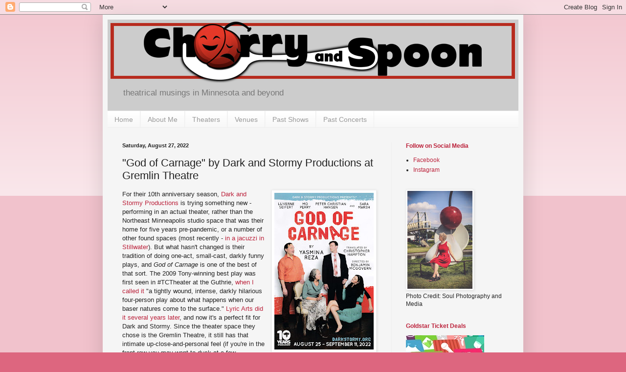

--- FILE ---
content_type: text/html; charset=UTF-8
request_url: http://www.cherryandspoon.com/2022/08/god-of-carnage-by-dark-and-stormy.html?m=0
body_size: 24287
content:
<!DOCTYPE html>
<html class='v2' dir='ltr' lang='en'>
<head>
<link href='https://www.blogger.com/static/v1/widgets/335934321-css_bundle_v2.css' rel='stylesheet' type='text/css'/>
<meta content='width=1100' name='viewport'/>
<meta content='text/html; charset=UTF-8' http-equiv='Content-Type'/>
<meta content='blogger' name='generator'/>
<link href='http://www.cherryandspoon.com/favicon.ico' rel='icon' type='image/x-icon'/>
<link href='http://www.cherryandspoon.com/2022/08/god-of-carnage-by-dark-and-stormy.html' rel='canonical'/>
<link rel="alternate" type="application/atom+xml" title="Cherry and Spoon - Atom" href="http://www.cherryandspoon.com/feeds/posts/default" />
<link rel="alternate" type="application/rss+xml" title="Cherry and Spoon - RSS" href="http://www.cherryandspoon.com/feeds/posts/default?alt=rss" />
<link rel="service.post" type="application/atom+xml" title="Cherry and Spoon - Atom" href="https://draft.blogger.com/feeds/2620696251964783075/posts/default" />

<link rel="alternate" type="application/atom+xml" title="Cherry and Spoon - Atom" href="http://www.cherryandspoon.com/feeds/6774990519588815467/comments/default" />
<!--Can't find substitution for tag [blog.ieCssRetrofitLinks]-->
<link href='https://blogger.googleusercontent.com/img/b/R29vZ2xl/AVvXsEiBzntoZYCeUP9L1l567QoFM1_2rgeVyF-E5UofKlVnQ0poCVbLh-XGbhofkggW2nxqrsUikrRs8BetLH_DQhpB-OKQvfjy7yYks3WE72rt6iZ-S98uTMPI6ESBA0Wzp2_lZyCkQOhNXJLK8snituS6rgIywoVP7X3iUQEfn1C8TAjy2Lrkc-Ionj94/s320/carnage.jpg' rel='image_src'/>
<meta content='http://www.cherryandspoon.com/2022/08/god-of-carnage-by-dark-and-stormy.html' property='og:url'/>
<meta content='&quot;God of Carnage&quot; by Dark and Stormy Productions at Gremlin Theatre' property='og:title'/>
<meta content='For their 10th anniversary season, Dark and Stormy Productions  is trying something new - performing in an actual theater, rather than the N...' property='og:description'/>
<meta content='https://blogger.googleusercontent.com/img/b/R29vZ2xl/AVvXsEiBzntoZYCeUP9L1l567QoFM1_2rgeVyF-E5UofKlVnQ0poCVbLh-XGbhofkggW2nxqrsUikrRs8BetLH_DQhpB-OKQvfjy7yYks3WE72rt6iZ-S98uTMPI6ESBA0Wzp2_lZyCkQOhNXJLK8snituS6rgIywoVP7X3iUQEfn1C8TAjy2Lrkc-Ionj94/w1200-h630-p-k-no-nu/carnage.jpg' property='og:image'/>
<title>Cherry and Spoon: "God of Carnage" by Dark and Stormy Productions at Gremlin Theatre</title>
<style id='page-skin-1' type='text/css'><!--
/*
-----------------------------------------------
Blogger Template Style
Name:     Simple
Designer: Blogger
URL:      www.blogger.com
----------------------------------------------- */
/* Content
----------------------------------------------- */
body {
font: normal normal 12px 'Trebuchet MS', Trebuchet, sans-serif;;
color: #222222;
background: #dd667f none repeat scroll top left;
padding: 0 40px 40px 40px;
}
html body .region-inner {
min-width: 0;
max-width: 100%;
width: auto;
}
h2 {
font-size: 22px;
}
a:link {
text-decoration:none;
color: #bb213a;
}
a:visited {
text-decoration:none;
color: #888888;
}
a:hover {
text-decoration:underline;
color: #ff3243;
}
.body-fauxcolumn-outer .fauxcolumn-inner {
background: transparent url(https://resources.blogblog.com/blogblog/data/1kt/simple/body_gradient_tile_light.png) repeat scroll top left;
_background-image: none;
}
.body-fauxcolumn-outer .cap-top {
position: absolute;
z-index: 1;
height: 400px;
width: 100%;
}
.body-fauxcolumn-outer .cap-top .cap-left {
width: 100%;
background: transparent url(https://resources.blogblog.com/blogblog/data/1kt/simple/gradients_light.png) repeat-x scroll top left;
_background-image: none;
}
.content-outer {
-moz-box-shadow: 0 0 40px rgba(0, 0, 0, .15);
-webkit-box-shadow: 0 0 5px rgba(0, 0, 0, .15);
-goog-ms-box-shadow: 0 0 10px #333333;
box-shadow: 0 0 40px rgba(0, 0, 0, .15);
margin-bottom: 1px;
}
.content-inner {
padding: 10px 10px;
}
.content-inner {
background-color: #f5f5f5;
}
/* Header
----------------------------------------------- */
.header-outer {
background: #cccccc none repeat-x scroll 0 -400px;
_background-image: none;
}
.Header h1 {
font: normal bold 60px 'Trebuchet MS', Trebuchet, sans-serif;;
color: #bb3254;
text-shadow: -1px -1px 1px rgba(0, 0, 0, .2);
}
.Header h1 a {
color: #bb3254;
}
.Header .description {
font-size: 140%;
color: #777777;
}
.header-inner .Header .titlewrapper {
padding: 22px 30px;
}
.header-inner .Header .descriptionwrapper {
padding: 0 30px;
}
/* Tabs
----------------------------------------------- */
.tabs-inner .section:first-child {
border-top: 1px solid #eeeeee;
}
.tabs-inner .section:first-child ul {
margin-top: -1px;
border-top: 1px solid #eeeeee;
border-left: 0 solid #eeeeee;
border-right: 0 solid #eeeeee;
}
.tabs-inner .widget ul {
background: #f5f5f5 url(https://resources.blogblog.com/blogblog/data/1kt/simple/gradients_light.png) repeat-x scroll 0 -800px;
_background-image: none;
border-bottom: 1px solid #eeeeee;
margin-top: 0;
margin-left: -30px;
margin-right: -30px;
}
.tabs-inner .widget li a {
display: inline-block;
padding: .6em 1em;
font: normal normal 14px 'Trebuchet MS', Trebuchet, sans-serif;;
color: #999999;
border-left: 1px solid #f5f5f5;
border-right: 1px solid #eeeeee;
}
.tabs-inner .widget li:first-child a {
border-left: none;
}
.tabs-inner .widget li.selected a, .tabs-inner .widget li a:hover {
color: #000000;
background-color: #eeeeee;
text-decoration: none;
}
/* Columns
----------------------------------------------- */
.main-outer {
border-top: 0 solid #eeeeee;
}
.fauxcolumn-left-outer .fauxcolumn-inner {
border-right: 1px solid #eeeeee;
}
.fauxcolumn-right-outer .fauxcolumn-inner {
border-left: 1px solid #eeeeee;
}
/* Headings
----------------------------------------------- */
div.widget > h2,
div.widget h2.title {
margin: 0 0 1em 0;
font: normal bold 12px 'Trebuchet MS', Trebuchet, sans-serif;;
color: #bb213a;
}
/* Widgets
----------------------------------------------- */
.widget .zippy {
color: #999999;
text-shadow: 2px 2px 1px rgba(0, 0, 0, .1);
}
.widget .popular-posts ul {
list-style: none;
}
/* Posts
----------------------------------------------- */
h2.date-header {
font: normal bold 11px Arial, Tahoma, Helvetica, FreeSans, sans-serif;
}
.date-header span {
background-color: transparent;
color: #222222;
padding: inherit;
letter-spacing: inherit;
margin: inherit;
}
.main-inner {
padding-top: 30px;
padding-bottom: 30px;
}
.main-inner .column-center-inner {
padding: 0 15px;
}
.main-inner .column-center-inner .section {
margin: 0 15px;
}
.post {
margin: 0 0 25px 0;
}
h3.post-title, .comments h4 {
font: normal normal 22px 'Trebuchet MS', Trebuchet, sans-serif;;
margin: .75em 0 0;
}
.post-body {
font-size: 110%;
line-height: 1.4;
position: relative;
}
.post-body img, .post-body .tr-caption-container, .Profile img, .Image img,
.BlogList .item-thumbnail img {
padding: 2px;
background: #ffffff;
border: 1px solid #eeeeee;
-moz-box-shadow: 1px 1px 5px rgba(0, 0, 0, .1);
-webkit-box-shadow: 1px 1px 5px rgba(0, 0, 0, .1);
box-shadow: 1px 1px 5px rgba(0, 0, 0, .1);
}
.post-body img, .post-body .tr-caption-container {
padding: 5px;
}
.post-body .tr-caption-container {
color: #222222;
}
.post-body .tr-caption-container img {
padding: 0;
background: transparent;
border: none;
-moz-box-shadow: 0 0 0 rgba(0, 0, 0, .1);
-webkit-box-shadow: 0 0 0 rgba(0, 0, 0, .1);
box-shadow: 0 0 0 rgba(0, 0, 0, .1);
}
.post-header {
margin: 0 0 1.5em;
line-height: 1.6;
font-size: 90%;
}
.post-footer {
margin: 20px -2px 0;
padding: 5px 10px;
color: #666666;
background-color: #f9f9f9;
border-bottom: 1px solid #eeeeee;
line-height: 1.6;
font-size: 90%;
}
#comments .comment-author {
padding-top: 1.5em;
border-top: 1px solid #eeeeee;
background-position: 0 1.5em;
}
#comments .comment-author:first-child {
padding-top: 0;
border-top: none;
}
.avatar-image-container {
margin: .2em 0 0;
}
#comments .avatar-image-container img {
border: 1px solid #eeeeee;
}
/* Comments
----------------------------------------------- */
.comments .comments-content .icon.blog-author {
background-repeat: no-repeat;
background-image: url([data-uri]);
}
.comments .comments-content .loadmore a {
border-top: 1px solid #999999;
border-bottom: 1px solid #999999;
}
.comments .comment-thread.inline-thread {
background-color: #f9f9f9;
}
.comments .continue {
border-top: 2px solid #999999;
}
/* Accents
---------------------------------------------- */
.section-columns td.columns-cell {
border-left: 1px solid #eeeeee;
}
.blog-pager {
background: transparent none no-repeat scroll top center;
}
.blog-pager-older-link, .home-link,
.blog-pager-newer-link {
background-color: #f5f5f5;
padding: 5px;
}
.footer-outer {
border-top: 0 dashed #bbbbbb;
}
/* Mobile
----------------------------------------------- */
body.mobile  {
background-size: auto;
}
.mobile .body-fauxcolumn-outer {
background: transparent none repeat scroll top left;
}
.mobile .body-fauxcolumn-outer .cap-top {
background-size: 100% auto;
}
.mobile .content-outer {
-webkit-box-shadow: 0 0 3px rgba(0, 0, 0, .15);
box-shadow: 0 0 3px rgba(0, 0, 0, .15);
}
.mobile .tabs-inner .widget ul {
margin-left: 0;
margin-right: 0;
}
.mobile .post {
margin: 0;
}
.mobile .main-inner .column-center-inner .section {
margin: 0;
}
.mobile .date-header span {
padding: 0.1em 10px;
margin: 0 -10px;
}
.mobile h3.post-title {
margin: 0;
}
.mobile .blog-pager {
background: transparent none no-repeat scroll top center;
}
.mobile .footer-outer {
border-top: none;
}
.mobile .main-inner, .mobile .footer-inner {
background-color: #f5f5f5;
}
.mobile-index-contents {
color: #222222;
}
.mobile-link-button {
background-color: #bb213a;
}
.mobile-link-button a:link, .mobile-link-button a:visited {
color: #ffffff;
}
.mobile .tabs-inner .section:first-child {
border-top: none;
}
.mobile .tabs-inner .PageList .widget-content {
background-color: #eeeeee;
color: #000000;
border-top: 1px solid #eeeeee;
border-bottom: 1px solid #eeeeee;
}
.mobile .tabs-inner .PageList .widget-content .pagelist-arrow {
border-left: 1px solid #eeeeee;
}

--></style>
<style id='template-skin-1' type='text/css'><!--
body {
min-width: 860px;
}
.content-outer, .content-fauxcolumn-outer, .region-inner {
min-width: 860px;
max-width: 860px;
_width: 860px;
}
.main-inner .columns {
padding-left: 0px;
padding-right: 260px;
}
.main-inner .fauxcolumn-center-outer {
left: 0px;
right: 260px;
/* IE6 does not respect left and right together */
_width: expression(this.parentNode.offsetWidth -
parseInt("0px") -
parseInt("260px") + 'px');
}
.main-inner .fauxcolumn-left-outer {
width: 0px;
}
.main-inner .fauxcolumn-right-outer {
width: 260px;
}
.main-inner .column-left-outer {
width: 0px;
right: 100%;
margin-left: -0px;
}
.main-inner .column-right-outer {
width: 260px;
margin-right: -260px;
}
#layout {
min-width: 0;
}
#layout .content-outer {
min-width: 0;
width: 800px;
}
#layout .region-inner {
min-width: 0;
width: auto;
}
body#layout div.add_widget {
padding: 8px;
}
body#layout div.add_widget a {
margin-left: 32px;
}
--></style>
<script type='text/javascript'>
        (function(i,s,o,g,r,a,m){i['GoogleAnalyticsObject']=r;i[r]=i[r]||function(){
        (i[r].q=i[r].q||[]).push(arguments)},i[r].l=1*new Date();a=s.createElement(o),
        m=s.getElementsByTagName(o)[0];a.async=1;a.src=g;m.parentNode.insertBefore(a,m)
        })(window,document,'script','https://www.google-analytics.com/analytics.js','ga');
        ga('create', 'UA-43749006-1', 'auto', 'blogger');
        ga('blogger.send', 'pageview');
      </script>
<link href='https://draft.blogger.com/dyn-css/authorization.css?targetBlogID=2620696251964783075&amp;zx=4e83ce12-b1ec-4f73-b4f0-f7faaa703f69' media='none' onload='if(media!=&#39;all&#39;)media=&#39;all&#39;' rel='stylesheet'/><noscript><link href='https://draft.blogger.com/dyn-css/authorization.css?targetBlogID=2620696251964783075&amp;zx=4e83ce12-b1ec-4f73-b4f0-f7faaa703f69' rel='stylesheet'/></noscript>
<meta name='google-adsense-platform-account' content='ca-host-pub-1556223355139109'/>
<meta name='google-adsense-platform-domain' content='blogspot.com'/>

<!-- data-ad-client=ca-pub-1308941282969756 -->

</head>
<body class='loading variant-pale'>
<div class='navbar section' id='navbar' name='Navbar'><div class='widget Navbar' data-version='1' id='Navbar1'><script type="text/javascript">
    function setAttributeOnload(object, attribute, val) {
      if(window.addEventListener) {
        window.addEventListener('load',
          function(){ object[attribute] = val; }, false);
      } else {
        window.attachEvent('onload', function(){ object[attribute] = val; });
      }
    }
  </script>
<div id="navbar-iframe-container"></div>
<script type="text/javascript" src="https://apis.google.com/js/platform.js"></script>
<script type="text/javascript">
      gapi.load("gapi.iframes:gapi.iframes.style.bubble", function() {
        if (gapi.iframes && gapi.iframes.getContext) {
          gapi.iframes.getContext().openChild({
              url: 'https://draft.blogger.com/navbar/2620696251964783075?po\x3d6774990519588815467\x26origin\x3dhttp://www.cherryandspoon.com',
              where: document.getElementById("navbar-iframe-container"),
              id: "navbar-iframe"
          });
        }
      });
    </script><script type="text/javascript">
(function() {
var script = document.createElement('script');
script.type = 'text/javascript';
script.src = '//pagead2.googlesyndication.com/pagead/js/google_top_exp.js';
var head = document.getElementsByTagName('head')[0];
if (head) {
head.appendChild(script);
}})();
</script>
</div></div>
<div class='body-fauxcolumns'>
<div class='fauxcolumn-outer body-fauxcolumn-outer'>
<div class='cap-top'>
<div class='cap-left'></div>
<div class='cap-right'></div>
</div>
<div class='fauxborder-left'>
<div class='fauxborder-right'></div>
<div class='fauxcolumn-inner'>
</div>
</div>
<div class='cap-bottom'>
<div class='cap-left'></div>
<div class='cap-right'></div>
</div>
</div>
</div>
<div class='content'>
<div class='content-fauxcolumns'>
<div class='fauxcolumn-outer content-fauxcolumn-outer'>
<div class='cap-top'>
<div class='cap-left'></div>
<div class='cap-right'></div>
</div>
<div class='fauxborder-left'>
<div class='fauxborder-right'></div>
<div class='fauxcolumn-inner'>
</div>
</div>
<div class='cap-bottom'>
<div class='cap-left'></div>
<div class='cap-right'></div>
</div>
</div>
</div>
<div class='content-outer'>
<div class='content-cap-top cap-top'>
<div class='cap-left'></div>
<div class='cap-right'></div>
</div>
<div class='fauxborder-left content-fauxborder-left'>
<div class='fauxborder-right content-fauxborder-right'></div>
<div class='content-inner'>
<header>
<div class='header-outer'>
<div class='header-cap-top cap-top'>
<div class='cap-left'></div>
<div class='cap-right'></div>
</div>
<div class='fauxborder-left header-fauxborder-left'>
<div class='fauxborder-right header-fauxborder-right'></div>
<div class='region-inner header-inner'>
<div class='header section' id='header' name='Header'><div class='widget Header' data-version='1' id='Header1'>
<div id='header-inner'>
<a href='http://www.cherryandspoon.com/?m=0' style='display: block'>
<img alt='Cherry and Spoon' height='130px; ' id='Header1_headerimg' src='https://blogger.googleusercontent.com/img/b/R29vZ2xl/AVvXsEjeSklngmzSUBQ-r5X0-OrP62xk9nzzub5nGswqcfAgBXsFhQrE4AVY8Xc8bH0jMYqU94uqF1-BG4YN5BHql_OLv8QCWPDPXPL0KY86NyCAw0MnxUR_ggtG6Sdr1NbJcyv4Sxoj9VcmTl4/s1600/www_header.jpg' style='display: block' width='840px; '/>
</a>
<div class='descriptionwrapper'>
<p class='description'><span>theatrical musings in Minnesota and beyond</span></p>
</div>
</div>
</div></div>
</div>
</div>
<div class='header-cap-bottom cap-bottom'>
<div class='cap-left'></div>
<div class='cap-right'></div>
</div>
</div>
</header>
<div class='tabs-outer'>
<div class='tabs-cap-top cap-top'>
<div class='cap-left'></div>
<div class='cap-right'></div>
</div>
<div class='fauxborder-left tabs-fauxborder-left'>
<div class='fauxborder-right tabs-fauxborder-right'></div>
<div class='region-inner tabs-inner'>
<div class='tabs section' id='crosscol' name='Cross-Column'><div class='widget PageList' data-version='1' id='PageList1'>
<h2>Pages</h2>
<div class='widget-content'>
<ul>
<li>
<a href='http://www.cherryandspoon.com/'>Home</a>
</li>
<li>
<a href='http://www.cherryandspoon.com/p/about-me.html?m=0'>About Me</a>
</li>
<li>
<a href='http://www.cherryandspoon.com/p/theaters.html?m=0'>Theaters</a>
</li>
<li>
<a href='http://www.cherryandspoon.com/p/venues.html?m=0'>Venues</a>
</li>
<li>
<a href='http://www.cherryandspoon.com/p/past-shows.html?m=0'>Past Shows</a>
</li>
<li>
<a href='http://www.cherryandspoon.com/p/past-concerts.html?m=0'>Past Concerts</a>
</li>
</ul>
<div class='clear'></div>
</div>
</div></div>
<div class='tabs no-items section' id='crosscol-overflow' name='Cross-Column 2'></div>
</div>
</div>
<div class='tabs-cap-bottom cap-bottom'>
<div class='cap-left'></div>
<div class='cap-right'></div>
</div>
</div>
<div class='main-outer'>
<div class='main-cap-top cap-top'>
<div class='cap-left'></div>
<div class='cap-right'></div>
</div>
<div class='fauxborder-left main-fauxborder-left'>
<div class='fauxborder-right main-fauxborder-right'></div>
<div class='region-inner main-inner'>
<div class='columns fauxcolumns'>
<div class='fauxcolumn-outer fauxcolumn-center-outer'>
<div class='cap-top'>
<div class='cap-left'></div>
<div class='cap-right'></div>
</div>
<div class='fauxborder-left'>
<div class='fauxborder-right'></div>
<div class='fauxcolumn-inner'>
</div>
</div>
<div class='cap-bottom'>
<div class='cap-left'></div>
<div class='cap-right'></div>
</div>
</div>
<div class='fauxcolumn-outer fauxcolumn-left-outer'>
<div class='cap-top'>
<div class='cap-left'></div>
<div class='cap-right'></div>
</div>
<div class='fauxborder-left'>
<div class='fauxborder-right'></div>
<div class='fauxcolumn-inner'>
</div>
</div>
<div class='cap-bottom'>
<div class='cap-left'></div>
<div class='cap-right'></div>
</div>
</div>
<div class='fauxcolumn-outer fauxcolumn-right-outer'>
<div class='cap-top'>
<div class='cap-left'></div>
<div class='cap-right'></div>
</div>
<div class='fauxborder-left'>
<div class='fauxborder-right'></div>
<div class='fauxcolumn-inner'>
</div>
</div>
<div class='cap-bottom'>
<div class='cap-left'></div>
<div class='cap-right'></div>
</div>
</div>
<!-- corrects IE6 width calculation -->
<div class='columns-inner'>
<div class='column-center-outer'>
<div class='column-center-inner'>
<div class='main section' id='main' name='Main'><div class='widget Blog' data-version='1' id='Blog1'>
<div class='blog-posts hfeed'>

          <div class="date-outer">
        
<h2 class='date-header'><span>Saturday, August 27, 2022</span></h2>

          <div class="date-posts">
        
<div class='post-outer'>
<div class='post hentry uncustomized-post-template' itemprop='blogPost' itemscope='itemscope' itemtype='http://schema.org/BlogPosting'>
<meta content='https://blogger.googleusercontent.com/img/b/R29vZ2xl/AVvXsEiBzntoZYCeUP9L1l567QoFM1_2rgeVyF-E5UofKlVnQ0poCVbLh-XGbhofkggW2nxqrsUikrRs8BetLH_DQhpB-OKQvfjy7yYks3WE72rt6iZ-S98uTMPI6ESBA0Wzp2_lZyCkQOhNXJLK8snituS6rgIywoVP7X3iUQEfn1C8TAjy2Lrkc-Ionj94/s320/carnage.jpg' itemprop='image_url'/>
<meta content='2620696251964783075' itemprop='blogId'/>
<meta content='6774990519588815467' itemprop='postId'/>
<a name='6774990519588815467'></a>
<h3 class='post-title entry-title' itemprop='name'>
"God of Carnage" by Dark and Stormy Productions at Gremlin Theatre
</h3>
<div class='post-header'>
<div class='post-header-line-1'></div>
</div>
<div class='post-body entry-content' id='post-body-6774990519588815467' itemprop='description articleBody'>
<p></p><div class="separator" style="clear: both; text-align: center;"><a href="https://blogger.googleusercontent.com/img/b/R29vZ2xl/AVvXsEiBzntoZYCeUP9L1l567QoFM1_2rgeVyF-E5UofKlVnQ0poCVbLh-XGbhofkggW2nxqrsUikrRs8BetLH_DQhpB-OKQvfjy7yYks3WE72rt6iZ-S98uTMPI6ESBA0Wzp2_lZyCkQOhNXJLK8snituS6rgIywoVP7X3iUQEfn1C8TAjy2Lrkc-Ionj94/s2484/carnage.jpg" style="clear: right; float: right; margin-bottom: 1em; margin-left: 1em;"><img border="0" data-original-height="2484" data-original-width="1577" height="320" src="https://blogger.googleusercontent.com/img/b/R29vZ2xl/AVvXsEiBzntoZYCeUP9L1l567QoFM1_2rgeVyF-E5UofKlVnQ0poCVbLh-XGbhofkggW2nxqrsUikrRs8BetLH_DQhpB-OKQvfjy7yYks3WE72rt6iZ-S98uTMPI6ESBA0Wzp2_lZyCkQOhNXJLK8snituS6rgIywoVP7X3iUQEfn1C8TAjy2Lrkc-Ionj94/s320/carnage.jpg" width="203" /></a></div>For their 10th anniversary season, <a href="https://www.darkstormy.org/" target="_blank">Dark and Stormy Productions</a> is trying something new - performing in an actual theater, rather than the Northeast Minneapolis studio space that was their home for five years pre-pandemic, or a number of other found spaces (most recently - <a href="http://www.cherryandspoon.com/2021/11/jacuzzi-by-dark-and-stormy-productions.html" target="_blank">in a jacuzzi in Stillwater</a>). But what hasn't changed is their tradition of doing one-act, small-cast, darkly funny plays, and <i>God of Carnage</i> is one of the best of that sort. The 2009 Tony-winning best play was first seen in #TCTheater at the Guthrie, <a href="http://www.cherryandspoon.com/2011/06/god-of-carnage-at-guthrie.html" target="_blank">when I called it</a> "a tightly wound, intense, darkly hilarious four-person play about what happens when our baser natures come to the surface." <a href="http://www.cherryandspoon.com/2018/10/god-of-carnage-at-lyric-arts.html" target="_blank">Lyric Arts did it several years later</a>, and now it's a perfect fit for Dark and Stormy. Since the theater space they chose is the Gremlin Theatre, it still has that intimate up-close-and-personal feel (if you're in the front row you may want to duck at a few moments). The sharply written four-person play is perfectly cast with some of #TCTheater's best actors, which makes for a very entertaining evening. Pair it with libations from<a href="http://www.lakemonsterbrewing.com/" target="_blank"> Lake Monster Brewing</a> next door and food from their rotating schedule of food trucks, enjoyed on their outdoor patio, and you have a practically perfect late summer night out (<a href="https://www.darkstormy.org/" target="_blank">continuing through September 11</a>).<span><a name="more"></a></span><p></p><p><i>God of Carnage</i> plays out in real time over 90 minutes or so in the Brooklyn apartment of Veronica and Michael. They have invited another couple, Annette and Alan, over for a civilized discussion after an altercation between their sons. It seems the latter's son hit the former's son in the face with a stick, knocking out two of his teeth. They meet to discuss what to do about it and how to resolve the situation. But of course it's not really about the children, it's about the parents, and as the time goes on (and coffee gives way to rum) they each let down their pleasant company facade and let the truth fly with all the ugliness that often entails. Conflicting parenting styles and world views collide, as alliances between the four are made and broken. Needless to say, they don't ever get around to solving their children's problem, and instead find they have even bigger problems to deal with. The reason this "people behaving badly" play works is that each of the characters has humanity and depth, so that maybe you can empathize with one or more of them, even as you're horrified by their words or actions. Because being human is messy, and most of us don't have things figured out as much as we pretend to.*</p><p></p><table cellpadding="0" cellspacing="0" class="tr-caption-container" style="float: left; margin-right: 1em; text-align: left;"><tbody><tr><td style="text-align: center;"><a href="https://blogger.googleusercontent.com/img/b/R29vZ2xl/AVvXsEjxbCieGHWsWTfVFOeR5lxqlU30RDlPa0bJ2yx6YkFrgCfBdvNEtwmlFsFXVLXwmHmIXUJKHtAZ5QuH-qaDUB6uS71mak1G8MiJb6SBN4s5nBKNQQfcnXfVD3siZIu7zIBjnWG9MvmD19_dXW8wF6G4hXDYD-cbHME9cLOfMn95aNn_2-A6vUosxsW1/s5328/GOC%20photo%202.jpg" style="clear: left; margin-bottom: 1em; margin-left: auto; margin-right: auto;"><img border="0" data-original-height="3552" data-original-width="5328" height="213" src="https://blogger.googleusercontent.com/img/b/R29vZ2xl/AVvXsEjxbCieGHWsWTfVFOeR5lxqlU30RDlPa0bJ2yx6YkFrgCfBdvNEtwmlFsFXVLXwmHmIXUJKHtAZ5QuH-qaDUB6uS71mak1G8MiJb6SBN4s5nBKNQQfcnXfVD3siZIu7zIBjnWG9MvmD19_dXW8wF6G4hXDYD-cbHME9cLOfMn95aNn_2-A6vUosxsW1/s320/GOC%20photo%202.jpg" width="320" /></a></td></tr><tr><td class="tr-caption" style="text-align: center;">Sara Marsh, Peter Christian Hansen, Luverne Siefert,<br />and Mo Perry (photo by Bryce Johnson)</td></tr></tbody></table>The eclectic pre-show playlist leads right up into the start of the show; the music gets louder, the cast comes onstage as if entering this little living room meeting, the music ends abruptly, and the conversation begins. The tension builds nicely under director Benjamin McGovern, with awkward pauses and other moments of impeccable timing. Artistic Director Sara Marsh plays Annette, polite and proper but getting visually more upset with her husband and the situation, with some fun and wild drunken moments towards the end. Peter Christian Hansen plays her smarmy lawyer husband Alan with just the right amount of callousness and bravado. Mo Perry is the art- and history-loving Veronica who tries to keep things on the moral high ground but has a delicious emotional meltdown. Last but not least, Luverne Seifert (who never fails to crack me up), is the good natured (but also kinda jerky) "Neanderthal" Michael. This cast plays and works well together with prickly chemistry all around.<p></p><p>Gremlin's thrust performance space is well used, with a couch, coffee table, and chairs in the center, bar in one corner, cabinet in the other, and the actors using all of the available space. Character appropriate clothing includes classic business attire for Alan and Annette (complete with outerwear), and more of a casual chic look for Veronica and Michael (scenic design by Rick Polenek, costume design by Sara Marsh).</p><p><i>God of Carnage</i>&nbsp;is the kind of play that makes a person glad they don't have a spouse or children, and those who do might just relate a little too well to the shenanigans. It's a little scary to think that this play premiered 13 years ago, considering how much our civility and ability to have reasonable conversations have declined since then. The "God of Carnage" certainly seems to still rule supreme, especially in politics and social media. But maybe seeing it in the extreme, and laughing at it, helps.</p><p><a href="https://www.darkstormy.org/" target="_blank"><i>God of Carnage</i> plays Wednesdays through Sundays at Gremlin Theatre in St. Paul through September 11</a>.</p><p><br /></p><p>*Plot summary borrowed from what I wrote about the <a href="http://www.cherryandspoon.com/2018/10/god-of-carnage-at-lyric-arts.html" target="_blank">2018 production at Lyric Arts</a>.</p>
<div style='clear: both;'></div>
</div>
<div class='post-footer'>
<div class='post-footer-line post-footer-line-1'>
<span class='post-author vcard'>
</span>
<span class='post-timestamp'>
</span>
<span class='post-comment-link'>
</span>
<span class='post-icons'>
<span class='item-control blog-admin pid-761529000'>
<a href='https://draft.blogger.com/post-edit.g?blogID=2620696251964783075&postID=6774990519588815467&from=pencil' title='Edit Post'>
<img alt='' class='icon-action' height='18' src='https://resources.blogblog.com/img/icon18_edit_allbkg.gif' width='18'/>
</a>
</span>
</span>
<div class='post-share-buttons goog-inline-block'>
<a class='goog-inline-block share-button sb-email' href='https://draft.blogger.com/share-post.g?blogID=2620696251964783075&postID=6774990519588815467&target=email' target='_blank' title='Email This'><span class='share-button-link-text'>Email This</span></a><a class='goog-inline-block share-button sb-blog' href='https://draft.blogger.com/share-post.g?blogID=2620696251964783075&postID=6774990519588815467&target=blog' onclick='window.open(this.href, "_blank", "height=270,width=475"); return false;' target='_blank' title='BlogThis!'><span class='share-button-link-text'>BlogThis!</span></a><a class='goog-inline-block share-button sb-twitter' href='https://draft.blogger.com/share-post.g?blogID=2620696251964783075&postID=6774990519588815467&target=twitter' target='_blank' title='Share to X'><span class='share-button-link-text'>Share to X</span></a><a class='goog-inline-block share-button sb-facebook' href='https://draft.blogger.com/share-post.g?blogID=2620696251964783075&postID=6774990519588815467&target=facebook' onclick='window.open(this.href, "_blank", "height=430,width=640"); return false;' target='_blank' title='Share to Facebook'><span class='share-button-link-text'>Share to Facebook</span></a><a class='goog-inline-block share-button sb-pinterest' href='https://draft.blogger.com/share-post.g?blogID=2620696251964783075&postID=6774990519588815467&target=pinterest' target='_blank' title='Share to Pinterest'><span class='share-button-link-text'>Share to Pinterest</span></a>
</div>
</div>
<div class='post-footer-line post-footer-line-2'>
<span class='post-labels'>
Labels:
<a href='http://www.cherryandspoon.com/search/label/Benjamin%20McGovern?m=0' rel='tag'>Benjamin McGovern</a>,
<a href='http://www.cherryandspoon.com/search/label/Dark%20and%20Stormy%20Productions?m=0' rel='tag'>Dark and Stormy Productions</a>,
<a href='http://www.cherryandspoon.com/search/label/God%20of%20Carnage?m=0' rel='tag'>God of Carnage</a>,
<a href='http://www.cherryandspoon.com/search/label/Gremlin%20Theatre?m=0' rel='tag'>Gremlin Theatre</a>,
<a href='http://www.cherryandspoon.com/search/label/Luverne%20Seifert?m=0' rel='tag'>Luverne Seifert</a>,
<a href='http://www.cherryandspoon.com/search/label/Mo%20Perry?m=0' rel='tag'>Mo Perry</a>,
<a href='http://www.cherryandspoon.com/search/label/Peter%20Christian%20Hansen?m=0' rel='tag'>Peter Christian Hansen</a>,
<a href='http://www.cherryandspoon.com/search/label/Rick%20Polenek?m=0' rel='tag'>Rick Polenek</a>,
<a href='http://www.cherryandspoon.com/search/label/Sara%20Marsh?m=0' rel='tag'>Sara Marsh</a>,
<a href='http://www.cherryandspoon.com/search/label/Yasmina%20Reza?m=0' rel='tag'>Yasmina Reza</a>
</span>
</div>
<div class='post-footer-line post-footer-line-3'>
<span class='post-location'>
</span>
</div>
</div>
</div>
<div class='comments' id='comments'>
<a name='comments'></a>
</div>
</div>
<div class='inline-ad'>
<script type="text/javascript">
    google_ad_client = "ca-pub-1308941282969756";
    google_ad_host = "ca-host-pub-1556223355139109";
    google_ad_host_channel = "L0007";
    google_ad_slot = "8468389451";
    google_ad_width = 300;
    google_ad_height = 250;
</script>
<!-- cherryandspoon_main_Blog1_300x250_as -->
<script type="text/javascript"
src="//pagead2.googlesyndication.com/pagead/show_ads.js">
</script>
</div>

        </div></div>
      
</div>
<div class='blog-pager' id='blog-pager'>
<span id='blog-pager-newer-link'>
<a class='blog-pager-newer-link' href='http://www.cherryandspoon.com/2022/09/american-players-theatre-2022-spring.html?m=0' id='Blog1_blog-pager-newer-link' title='Newer Post'>Newer Post</a>
</span>
<span id='blog-pager-older-link'>
<a class='blog-pager-older-link' href='http://www.cherryandspoon.com/2022/08/pickup-truck-opera-volume-2-magic-flute.html?m=0' id='Blog1_blog-pager-older-link' title='Older Post'>Older Post</a>
</span>
<a class='home-link' href='http://www.cherryandspoon.com/?m=0'>Home</a>
<div class='blog-mobile-link'>
<a href='http://www.cherryandspoon.com/2022/08/god-of-carnage-by-dark-and-stormy.html?m=1'>View mobile version</a>
</div>
</div>
<div class='clear'></div>
<div class='post-feeds'>
</div>
</div></div>
</div>
</div>
<div class='column-left-outer'>
<div class='column-left-inner'>
<aside>
</aside>
</div>
</div>
<div class='column-right-outer'>
<div class='column-right-inner'>
<aside>
<div class='sidebar section' id='sidebar-right-1'><div class='widget LinkList' data-version='1' id='LinkList1'>
<h2>Follow on Social Media</h2>
<div class='widget-content'>
<ul>
<li><a href='https://www.facebook.com/CherryandSpoon/'>Facebook</a></li>
<li><a href='https://www.instagram.com/cherryandspoon'>Instagram</a></li>
</ul>
<div class='clear'></div>
</div>
</div><div class='widget Image' data-version='1' id='Image2'>
<div class='widget-content'>
<a href='https://whatstirsyoursoul.com/'>
<img alt='' height='200' id='Image2_img' src='https://blogger.googleusercontent.com/img/b/R29vZ2xl/AVvXsEhaGKpjJtJj-70aU4m7EmQjMwp4Vq6ltJpnqCssgLkIQ5ZACLcSHfPoLot0EbYgdur9wCfOcupRPntBiYLoBb17rBOTpFu7N0L8VFXMLZE3x5LK9NOPxwQplNxb9zdRpAG7E6SFAMjgl_w/s200/JillTCTB-1-8.jpg' width='133'/>
</a>
<br/>
<span class='caption'>Photo Credit: Soul Photography and Media</span>
</div>
<div class='clear'></div>
</div><div class='widget HTML' data-version='1' id='HTML2'>
<h2 class='title'>Goldstar Ticket Deals</h2>
<div class='widget-content'>
<a href="http://tracking.goldstar.com/aff_c?offer_id=1&aff_id=2197&file_id=510" target="_blank"><img src="https://media.go2speed.org/brand/files/goldstar/1/20140808154245-gscategoriesbannerreal160x600.jpeg" width="160" height="600" border="0" /></a><img src="http://tracking.goldstar.com/aff_i?offer_id=1&file_id=510&aff_id=2197" width="1" height="1" />
</div>
<div class='clear'></div>
</div><div class='widget Text' data-version='1' id='Text2'>
<h2 class='title'>Contact Me</h2>
<div class='widget-content'>
Have you seen a great show recently that you think I should see?  I'd love to hear about it, email me at <a href="mailto:cherryandspoon@gmail.com">cherryandspoon@gmail.com</a>.<br />
</div>
<div class='clear'></div>
</div><div class='widget LinkList' data-version='1' id='LinkList3'>
<h2>Upcoming Shows</h2>
<div class='widget-content'>
<ul>
<li><a href='https://www.tablereadmpls.com/events'>TABLE/READ (reading of new play TBA at Aster House, Mpls St. Anthony Main)</a></li>
<li><a href='https://www.lakeshoreplayers.org/39steps-season-73'>The 39 Steps (Lakeshore, White Bear Lake)</a></li>
<li><a href='https://www.theatreintheround.org/howtocatchcreation/'>How to Catch Creation (Theatre in the Round, Mpls Cedar-Riverside)</a></li>
<li><a href='https://artistrymn.org/kissmekate'>Kiss Me, Kate (Artistry, Bloomington)</a></li>
<li><a href='https://www.trademarktheater.org/dorian-gray'>The Picture of Dorian Gray (reading by Trademark at Mixed Blood, Mpls Cedar-Riverside)</a></li>
<li><a href='https://hennepinarts.org/events/chicago'>Chicago (Broadway tour at Orpheum Theatre, downtown Mpls)</a></li>
<li><a href='https://www.nightfiretheatre.com/violent-delights'>Violent Delights (Night Fire at Crane, NE Mpls)</a></li>
<li><a href='https://www.sixpointstheater.org/happiest-man-on-earth'>The Happiest Man on Earth (Six Points, St. Paul Highland Park)</a></li>
<li><a href='https://www.historytheatre.com/2025-2026/whoosh'>WHOOSH! (History Theatre, downtown St. Paul)</a></li>
</ul>
<div class='clear'></div>
</div>
</div><div class='widget Image' data-version='1' id='Image1'>
<h2>Twin Cities Theater Bloggers</h2>
<div class='widget-content'>
<a href='http://www.twincitiestheaterbloggers.com/'>
<img alt='Twin Cities Theater Bloggers' height='74' id='Image1_img' src='https://blogger.googleusercontent.com/img/b/R29vZ2xl/AVvXsEjlGid9SCmfAkU18gJAI-IhZq4I8frzcfrf-hz-sRhCU04p-_UFM7y24jPtxD8ngtrFWVPi_n1z-RJ5QByFBvEx7sM1BKPi6HBU8Thkd2b7_3kO8h7EV_DSRYIK8mzLfYjMUuc3o1SxTFo/s1600/tctb.png' width='200'/>
</a>
<br/>
</div>
<div class='clear'></div>
</div><div class='widget LinkList' data-version='1' id='LinkList4'>
<div class='widget-content'>
<ul>
<li><a href='http://www.kendraplant.com/blog-artfully-engaging'>Artfully Engaging</a></li>
<li><a href='http://compendiummpls.blogspot.com/'>Compendium</a></li>
<li><a href='https://letteredintheatre.wordpress.com/'>Lettered in Theatre</a></li>
<li><a href='https://lifeinrevue.blogspot.com/'>Life in Revue</a></li>
<li><a href='http://www.mntheaterlove.com/'>Minnesota Theater Love</a></li>
<li><a href='https://onefanshow.com/'>One Fan Show</a></li>
<li><a href='http://www.phenomnaltwincities.com/'>PhenoMNal Twin Cities</a></li>
<li><a href='http://playoffthepage.com/'>Play off the Page</a></li>
<li><a href='https://liannamatt.wixsite.com/postscript'>Post Script</a></li>
<li><a href='http://swfringegeek.blogspot.com/'>Single White Fringe Geek</a></li>
<li><a href='https://www.talkinbroadway.com/page/regional/minn/'>Talkin' Broadway</a></li>
<li><a href='https://thestagesofmn.com/'>The Stages of MN</a></li>
<li><a href='https://tcctbeat.blogspot.com/'>Twin Cities Community Theater Beat</a></li>
<li><a href='http://www.twincitiesstages.com/'>Twin Cities Stages</a></li>
<li><a href='https://whatstirsyoursoul.com/'>What Stirs Your Soul</a></li>
</ul>
<div class='clear'></div>
</div>
</div><div class='widget BlogSearch' data-version='1' id='BlogSearch1'>
<h2 class='title'>Search This Blog</h2>
<div class='widget-content'>
<div id='BlogSearch1_form'>
<form action='http://www.cherryandspoon.com/search' class='gsc-search-box' target='_top'>
<table cellpadding='0' cellspacing='0' class='gsc-search-box'>
<tbody>
<tr>
<td class='gsc-input'>
<input autocomplete='off' class='gsc-input' name='q' size='10' title='search' type='text' value=''/>
</td>
<td class='gsc-search-button'>
<input class='gsc-search-button' title='search' type='submit' value='Search'/>
</td>
</tr>
</tbody>
</table>
</form>
</div>
</div>
<div class='clear'></div>
</div><div class='widget PopularPosts' data-version='1' id='PopularPosts1'>
<h2>Most Popular Posts in Last 30 Days</h2>
<div class='widget-content popular-posts'>
<ul>
<li>
<div class='item-content'>
<div class='item-thumbnail'>
<a href='http://www.cherryandspoon.com/2026/01/2025-tctheater-favorites-it-was-great.html?m=0' target='_blank'>
<img alt='' border='0' src='https://blogger.googleusercontent.com/img/b/R29vZ2xl/AVvXsEgVj4cOnw_4D4xuFATxyyXV9SR6KDo6gSOB1Y8SSMv_g62WKSg42WqCEuIduw64y5_Hko8pB-jPLEukLjWKDh2elPYuabLGsMcUeO0T0STeE9iBU3nToKLPyVwuCWvzFf34ypaheU56EjbNdrH8_-vDMePB5rTK6wSKqGndHh6IZGboZaRNP-5n7bz7dmE/w72-h72-p-k-no-nu/2016%20Favorites.png'/>
</a>
</div>
<div class='item-title'><a href='http://www.cherryandspoon.com/2026/01/2025-tctheater-favorites-it-was-great.html?m=0'>2025 #TCTheater Favorites - It Was a Great Year (in theater anyway)</a></div>
<div class='item-snippet'>2025 was in many ways a terrible year, with increasing violence, wars, division, bullying, and the dismantling of our democracy. But in diff...</div>
</div>
<div style='clear: both;'></div>
</li>
<li>
<div class='item-content'>
<div class='item-thumbnail'>
<a href='http://www.cherryandspoon.com/2025/12/somewhere-at-guthrie-theater.html?m=0' target='_blank'>
<img alt='' border='0' src='https://blogger.googleusercontent.com/img/b/R29vZ2xl/AVvXsEinwY7pDzHb3PxvYs5tl5qomSamM-UpLtim79wcdbgE6PC1xS1R_nAciIhO7aDnsqjws61Wy74j4h-CD5JUdc8Mz0QUm9wzaJUpHWJtdW946hFj827GOSsqPH-C-fCgEcpsVAkZ-Uo_ODiUHUuTIs9g3gW6DL9QzvV0_BYENrFeuKnPsKEWlfk9vVAqrGU/w72-h72-p-k-no-nu/somewhere.png'/>
</a>
</div>
<div class='item-title'><a href='http://www.cherryandspoon.com/2025/12/somewhere-at-guthrie-theater.html?m=0'>"Somewhere" at the Guthrie Theater</a></div>
<div class='item-snippet'>West Side Story  was one of the first musicals I fell in love with, and I thought I knew everything about it. But&#160;Matthew López&#39;s play S...</div>
</div>
<div style='clear: both;'></div>
</li>
<li>
<div class='item-content'>
<div class='item-thumbnail'>
<a href='http://www.cherryandspoon.com/2026/01/plano-by-third-space-theater-at-mixed.html?m=0' target='_blank'>
<img alt='' border='0' src='https://blogger.googleusercontent.com/img/b/R29vZ2xl/AVvXsEhrJiUI_Wfm62J8IspfJgly_125Dt4XJsPY8t_fa2H5fthAOv6TNjNkCPyBudhjLEISKXBV4tHkL6MJ1WM7E8oET7dZdBsBDItjwIlkPncEcvuOKEwmOkwDBtSqxGxw5XOptoEJYAJ9ZcSjabz_NJTfU21ot3YMAQ_ozYaFe56TCf4SIBMHRFxYzlNTIvc/w72-h72-p-k-no-nu/plano.png'/>
</a>
</div>
<div class='item-title'><a href='http://www.cherryandspoon.com/2026/01/plano-by-third-space-theater-at-mixed.html?m=0'>"Plano" by Third Space Theater at Mixed Blood Theatre</a></div>
<div class='item-snippet'>Third Space Theater made an impressive debut at least year&#39;s Minnesota Fringe Festival with the original play Breach , a gripping tale a...</div>
</div>
<div style='clear: both;'></div>
</li>
<li>
<div class='item-content'>
<div class='item-thumbnail'>
<a href='http://www.cherryandspoon.com/2026/01/ride-cyclone-at-lyric-arts.html?m=0' target='_blank'>
<img alt='' border='0' src='https://blogger.googleusercontent.com/img/b/R29vZ2xl/AVvXsEhMxJDJFWaC7nmv2agwArsFhzDaSzhckQ30YsgHAvMYJxMC0dq1YKiqonQz75tR0oNibrOj0lqTV_TnQQ3EHF3TTDvtbz1mJsxujF0N5AGpML4KQABTRxpYtXJkp56D9oBeT8E9j_RDPi_GkkKs9lkntkZ_soUyL7Tv8PpTShpTjeTLNqqkla_q_kIudD8/w72-h72-p-k-no-nu/cyclone.jpg'/>
</a>
</div>
<div class='item-title'><a href='http://www.cherryandspoon.com/2026/01/ride-cyclone-at-lyric-arts.html?m=0'>"Ride the Cyclone" at Lyric Arts</a></div>
<div class='item-snippet'>Everything is so awful right now, with ICE terrorizing our neighborhoods, schools, and business, that I don&#39;t know if I should keep doin...</div>
</div>
<div style='clear: both;'></div>
</li>
<li>
<div class='item-content'>
<div class='item-thumbnail'>
<a href='http://www.cherryandspoon.com/2026/01/something-rotten-by-unlabeled-theatre.html?m=0' target='_blank'>
<img alt='' border='0' src='https://blogger.googleusercontent.com/img/b/R29vZ2xl/AVvXsEjLksW7zxlHAppNGUllHippBf9RgQrnF7N8Glo6HTCCaO_4TM7iZoxJKcjzzqeEvLLUnG3VkGI2SyQhU87PTmLtHvfUbkcuGSkn4piNx_quya4pWr7_Ry51OidHyKW8A3wsQW6ahII5tidrdY6zfo3vWiaGMihf6g6yUxsyR4GDGdXZ9iszrAvnNHWoQYQ/w72-h72-p-k-no-nu/rotten.jpg'/>
</a>
</div>
<div class='item-title'><a href='http://www.cherryandspoon.com/2026/01/something-rotten-by-unlabeled-theatre.html?m=0'>"Something Rotten!" by Unlabeled Theatre Company at Gremlin Theatre</a></div>
<div class='item-snippet'>Nothing&#39;s as amazing as a musical! This line from the 2015 Tony nominated musical Something Rotten!  says it all. Except that it&#39;s e...</div>
</div>
<div style='clear: both;'></div>
</li>
</ul>
<div class='clear'></div>
</div>
</div><div class='widget LinkList' data-version='1' id='LinkList5'>
<h2>2026 Shows</h2>
<div class='widget-content'>
<ul>
<li><a href='http://www.cherryandspoon.com/2026/01/plano-by-third-space-theater-at-mixed.html'>Plano</a></li>
<li><a href='http://www.cherryandspoon.com/2026/01/ride-cyclone-at-lyric-arts.html'>Ride the Cyclone</a></li>
<li><a href='http://www.cherryandspoon.com/2026/01/broadway-tour-of-shucked-at-orpheum.html'>Shucked</a></li>
<li><a href='http://www.cherryandspoon.com/2026/01/something-rotten-by-unlabeled-theatre.html'>Something Rotten!</a></li>
<li><a href='http://www.cherryandspoon.com/2026/01/til-death-do-us-die-by-mystery-cafe-at.html'>Til Death Do Us Die</a></li>
<li><a href='http://www.cherryandspoon.com/2026/01/wake-improv-at-others-workshop.html'>Wake the Improv</a></li>
</ul>
<div class='clear'></div>
</div>
</div><div class='widget LinkList' data-version='1' id='LinkList2'>
<h2>2025 Shows</h2>
<div class='widget-content'>
<ul>
<li><a href='http://www.cherryandspoon.com/2025/10/playlabs-2025-at-playwrights-center.html'>"Help! Help! Want. Want. Want" (reading)</a></li>
<li><a href='http://www.cherryandspoon.com/2025/05/broadway-tour-of-juliet-at-orpheum.html'>& Juliet</a></li>
<li><a href='http://www.cherryandspoon.com/2026/01/2025-tctheater-favorites-it-was-great.html'>2025 Favorites</a></li>
<li><a href='http://www.cherryandspoon.com/2025/05/an-act-of-god-at-six-points-theater.html'>Act of God</a></li>
<li><a href='http://www.cherryandspoon.com/2025/05/the-addams-family-by-unlabeled-theatre.html'>Addams Family</a></li>
<li><a href='http://www.cherryandspoon.com/2025/06/the-adding-machine-by-clevername.html'>Adding Machine</a></li>
<li><a href='http://www.cherryandspoon.com/2025/01/alma-murder-by-mystery-cafe-at-sheraton.html'>Alma Murder</a></li>
<li><a href='http://www.cherryandspoon.com/2025/09/american-players-theatre-2025.html'>Anna in the Tropics (APT)</a></li>
<li><a href='http://www.cherryandspoon.com/2025/11/annie-at-lakeshore-players-theatre.html'>Annie</a></li>
<li><a href='http://www.cherryandspoon.com/2025/08/reading-of-antipodes-by-tableread-at.html'>Antipodes (reading)</a></li>
<li><a href='http://www.cherryandspoon.com/2025/09/anyone-can-whistle-by-minneapolis.html'>Anyone Can Whistle</a></li>
<li><a href='http://www.cherryandspoon.com/2025/04/anything-goes-at-lakeshore-players.html'>Anything Goes</a></li>
<li><a href='http://www.cherryandspoon.com/2025/05/at-low-tide-by-moving-company-at.html'>at low tide</a></li>
<li><a href='http://www.cherryandspoon.com/2025/09/american-players-theatre-2025.html'>Barber and the Unnamed Prince (APT)</a></li>
<li><a href='http://www.cherryandspoon.com/2025/05/bart-and-arnie-by-melancholics.html'>Bart and Arnie</a></li>
<li><a href='http://www.cherryandspoon.com/2025/02/romeo-juliet-and-beauty-and-beast-by.html'>Beauty & the Beast</a></li>
<li><a href='http://www.cherryandspoon.com/2025/05/berlin-to-rugen-by-michael-rogers-at.html'>Berlin to Rügen</a></li>
<li><a href='http://www.cherryandspoon.com/2025/05/between-riverside-and-crazy-at-park.html'>Between Riverside and Crazy</a></li>
<li><a href='http://www.cherryandspoon.com/2025/09/big-fish-at-lyric-arts.html'>Big Fish</a></li>
<li><a href='http://www.cherryandspoon.com/2025/04/the-birds-by-theatrex-at-hive.html'>Birds</a></li>
<li><a href='http://www.cherryandspoon.com/2025/03/the-book-club-play-at-lakeshore-players.html'>Book Club Play</a></li>
<li><a href='http://www.cherryandspoon.com/2025/09/the-book-of-will-by-theatre-pro-rata-at.html'>Book of Will</a></li>
<li><a href='http://www.cherryandspoon.com/2025/06/cabaret-at-guthrie-theater.html'>Cabaret</a></li>
<li><a href='http://www.cherryandspoon.com/2025/11/the-chaos-of-bells-by-brave-new.html'>Chaos of the Bells</a></li>
<li><a href='http://www.cherryandspoon.com/2025/10/the-cherry-orchard-at-jungle-theater-co.html'>Cherry Orchard</a></li>
<li><a href='http://www.cherryandspoon.com/2025/12/a-christmas-carol-more-or-less-at.html'>Christmas Carol... More or Less</a></li>
<li><a href='http://www.cherryandspoon.com/2025/12/a-christmas-in-ochopee-by-new-native.html'>Christmas in Ochopee</a></li>
<li><a href='http://www.cherryandspoon.com/2025/07/church-basement-ladies-by-rags-to-rags.html'>Church Basement Ladies</a></li>
<li><a href='http://www.cherryandspoon.com/2025/04/close-to-home-at-pillsbury-house-theatre.html'>Close to Home</a></li>
<li><a href='http://www.cherryandspoon.com/2025/08/come-back-little-sheba-by-dark-stormy.html'>Come Back, Little Sheba</a></li>
<li><a href='http://www.cherryandspoon.com/2025/03/broadway-tour-of-come-from-away-at.html'>Come From Away</a></li>
<li><a href='http://www.cherryandspoon.com/2025/07/great-river-shakespeare-festival-2025.html'>Comedy of Errors (Winona)</a></li>
<li><a href='http://www.cherryandspoon.com/2025/10/cost-of-living-by-full-circle-theater.html'>Cost of Living</a></li>
<li><a href='http://www.cherryandspoon.com/2025/03/broadway-tour-of-dear-evan-hansen-at.html'>Dear Evan Hansen</a></li>
<li><a href='http://www.cherryandspoon.com/2025/09/a-dolls-house-at-guthrie-theater.html'>Doll's House</a></li>
<li><a href='http://www.cherryandspoon.com/2025/09/dont-miss-doris-hines-at-history-theatre.html'>Don't Miss Doris Hines</a></li>
<li><a href='http://www.cherryandspoon.com/2025/10/dracula-by-collide-theatrical-dance.html'>Dracula</a></li>
<li><a href='http://www.cherryandspoon.com/2025/03/the-effect-at-jungle-theater.html'>Effect</a></li>
<li><a href='http://www.cherryandspoon.com/2025/06/endometriosis-musical-at-theatre-in.html'>Endometriosis: The Musical</a></li>
<li><a href='http://www.cherryandspoon.com/2025/09/american-players-theatre-2025.html'>Fallen Angels (APT)</a></li>
<li><a href='http://www.cherryandspoon.com/2025/12/family-dinner-at-dudley-riggs-theatre.html'>Family Dinner</a></li>
<li><a href='http://www.cherryandspoon.com/2025/03/fifty-boxes-of-earth-by-theater-mu-at.html'>Fifty Boxes of Earth</a></li>
<li><a href='http://www.cherryandspoon.com/2025/04/nyc-theater-trip-2025-floyd-collins-at.html'>Floyd Collins (NYC)</a></li>
<li><a href='http://www.cherryandspoon.com/2025/10/for-peter-pan-on-her-70th-birthday-by.html'>For Peter Pan on Her 70th Birthday</a></li>
<li><a href='http://www.cherryandspoon.com/2025/04/frozen-at-childrens-theatre-company.html'>Frozen</a></li>
<li><a href='http://www.cherryandspoon.com/2025/04/fun-home-by-theater-latte-da-at-ritz.html'>Fun Home</a></li>
<li><a href='http://www.cherryandspoon.com/2025/08/ghost-quartet-at-theatre-elision.html'>Ghost Quartet</a></li>
<li><a href='http://www.cherryandspoon.com/2025/02/the-gin-game-at-park-square-theatre.html'>Gin Game</a></li>
<li><a href='http://www.cherryandspoon.com/2025/01/glory-at-theatre-in-round.html'>Glory</a></li>
<li><a href='http://www.cherryandspoon.com/2025/02/grease-at-chanhassen-dinner-theatres.html'>Grease</a></li>
<li><a href='http://www.cherryandspoon.com/2025/12/the-great-armistice-day-blizzard-by.html'>Great Armistice Day Blizzard</a></li>
<li><a href='http://www.cherryandspoon.com/2025/03/groucho-marx-meets-ts-eliot-by-illusion.html'>Groucho Marx Meets T.S. Eliot</a></li>
<li><a href='http://www.cherryandspoon.com/2025/02/broadway-tour-of-hadestown-at-orpheum.html'>Hadestown</a></li>
<li><a href='http://www.cherryandspoon.com/2025/12/yarrrh-lusty-busty-pirate-musical-and.html'>Have Yarrrhself a Lusty, Busty Xmas!</a></li>
<li><a href='http://www.cherryandspoon.com/2025/08/henry-v-by-jackdonkey-productions-at.html'>Henry V</a></li>
<li><a href='http://www.cherryandspoon.com/2025/03/hundred-days-by-theatre-elision.html'>Hundred Days</a></li>
<li><a href='http://www.cherryandspoon.com/2025/08/hypocralypse-now-by-brave-new-workshop.html'>Hypocralypse Now</a></li>
<li><a href='http://www.cherryandspoon.com/2025/03/invisible-fences-at-open-eye-theatre.html'>Invisible Fences</a></li>
<li><a href='http://www.cherryandspoon.com/2025/02/the-one-woman-playwright-festival-at.html'>It's Murder, Dontcha Know</a></li>
<li><a href='http://www.cherryandspoon.com/2025/09/its-only-play-at-park-square-theatre.html'>It's Only a Play</a></li>
<li><a href='http://www.cherryandspoon.com/2025/12/jesus-christ-superstar-on-tour-at.html'>Jesus Christ Superstar</a></li>
<li><a href='http://www.cherryandspoon.com/2025/10/journey-on-100th-show-cabaret.html'>Journey On</a></li>
<li><a href='http://www.cherryandspoon.com/2025/04/joyful-noise-by-bucket-brigade-at-art.html'>Joyful Noise</a></li>
<li><a href='http://www.cherryandspoon.com/2025/07/broadway-tour-of-kimberly-akimbo-at.html'>Kimberly Akimbo</a></li>
<li><a href='http://www.cherryandspoon.com/2025/11/kiss-of-spiderwoman-by-teatro-del.html'>Kiss of the Spider Woman</a></li>
<li><a href='http://www.cherryandspoon.com/2025/10/the-last-yiddish-speaker-at-six-points.html'>Last Yiddish Speaker</a></li>
<li><a href='http://www.cherryandspoon.com/2025/02/legacy-of-light-at-theatre-in-round.html'>Legacy of Light</a></li>
<li><a href='http://www.cherryandspoon.com/2025/09/a-lesson-in-love-at-pillsbury-house.html'>Lesson in Love</a></li>
<li><a href='http://www.cherryandspoon.com/2025/04/lettice-and-lovage-at-theatre-in-round.html'>Lettice and Lovage</a></li>
<li><a href='http://www.cherryandspoon.com/2025/03/the-light-in-piazza-by-duluth-playhouse.html'>Light in the Piazza (Duluth)</a></li>
<li><a href='http://www.cherryandspoon.com/2025/10/lizzie-rock-musical-at-open-eye-theatre.html'>Lizzie: The Rock Musical</a></li>
<li><a href='http://www.cherryandspoon.com/2025/01/clearly-loudly-beautifully-by-elena.html'>Loudly, Clearly, Beautifully</a></li>
<li><a href='http://www.cherryandspoon.com/2025/07/love-and-baseball-at-artistry.html'>Love and Baseball</a></li>
<li><a href='http://www.cherryandspoon.com/2025/06/mae-west-and-trial-of-sex-by-walking.html'>Mae West and the Trial of Sex</a></li>
<li><a href='http://www.cherryandspoon.com/2025/10/magic-girl-by-emily-michaels-king-at.html'>Magic Girl</a></li>
<li><a href='http://www.cherryandspoon.com/2025/10/marisol-at-penumbra-theatre.html'>Marisol</a></li>
<li><a href='http://www.cherryandspoon.com/2025/06/matt-ben-at-hive-collaborative.html'>Matt & Ben</a></li>
<li><a href='http://www.cherryandspoon.com/2025/04/nyc-theater-trip-maybe-happy-ending-at.html'>Maybe Happy Ending (NYC)</a></li>
<li><a href='http://www.cherryandspoon.com/2025/09/maybe-you-could-love-me-by-theater-mu.html'>Maybe You Could Love Me</a></li>
<li><a href='http://www.cherryandspoon.com/2025/03/the-messenger-at-six-points-theater.html'>Messenger</a></li>
<li><a href='http://www.cherryandspoon.com/2025/02/a-midsummer-nights-dream-at-guthrie.html'>Midsummer Night's Dream</a></li>
<li><a href='http://www.cherryandspoon.com/2025/08/minnesota-fringe-festival-2025-wrap-up.html'>Minnesota Fringe Festival - 39 shows!</a></li>
<li><a href='http://www.cherryandspoon.com/2025/01/misery-at-lakeshore-players-theatre.html'>Misery (Lakeshore)</a></li>
<li><a href='http://www.cherryandspoon.com/2025/10/misery-at-yellow-tree-theatre.html'>Misery (Yellow Tree)</a></li>
<li><a href='http://www.cherryandspoon.com/2025/12/mistletoe-mayhem-by-just-us-theater-at.html'>Mistletoe & Mayhem</a></li>
<li><a href='http://www.cherryandspoon.com/2025/09/mother-by-black-label-movement-and-sod.html'>Mother</a></li>
<li><a href='http://www.cherryandspoon.com/2025/03/the-mousetrap-at-guthrie-theater.html'>Mousetrap</a></li>
<li><a href='http://www.cherryandspoon.com/2025/06/ms-holmes-and-ms-watson-apt-2b-at-st.html'>Ms. Holmes and Ms. Watson, Apt. 2B (St. Croix Falls, WI)</a></li>
<li><a href='http://www.cherryandspoon.com/2025/07/much-ado-about-nothing-by-frosted-glass.html'>Much Ado About Nothing (Frosted Glass)</a></li>
<li><a href='http://www.cherryandspoon.com/2025/07/much-ado-about-nothing-by-gray-mallard.html'>Much Ado About Nothing (Gray Mallard)</a></li>
<li><a href='http://www.cherryandspoon.com/2025/12/the-murder-on-links-at-theatre-in-round.html'>Murder on the Links</a></li>
<li><a href='http://www.cherryandspoon.com/2025/07/the-music-man-at-lyric-arts.html'>Music Man</a></li>
<li><a href='http://www.cherryandspoon.com/2025/07/musical-mondays-at-lush-july-2025.html'>Musical Mondays, July</a></li>
<li><a href='http://www.cherryandspoon.com/2025/11/my-fair-lady-by-theater-latte-da-at.html'>My Fair Lady</a></li>
<li><a href='http://www.cherryandspoon.com/2025/05/the-nacirema-society-at-guthrie-theater.html'>Nacirema Society</a></li>
<li><a href='http://www.cherryandspoon.com/2025/11/natasha-pierre-and-great-comet-of-1812.html'>Natasha, Pierre, and the Great Comet of 1812</a></li>
<li><a href='http://www.cherryandspoon.com/2025/11/a-nice-family-christmas-at-lyric-arts.html'>Nice Family Christmas</a></li>
<li><a href='http://www.cherryandspoon.com/2025/05/three-sisters-no-sisters-by-theatre-pro.html'>No Sisters</a></li>
<li><a href='http://www.cherryandspoon.com/2025/10/nobody-no-time-by-illusion-theater-at.html'>Nobody, No Time</a></li>
<li><a href='http://www.cherryandspoon.com/2025/09/nudge-at-open-eye-theatre.html'>Nudge</a></li>
<li><a href='http://www.cherryandspoon.com/2025/05/ode-to-walt-whitman-at-open-eye-theatre.html'>Ode to Walt Whitman</a></li>
<li><a href='http://www.cherryandspoon.com/2025/01/improv-at-jungle-off-book.html'>Off-Book</a></li>
<li><a href='http://www.cherryandspoon.com/2025/01/on-laugh-support-with-lorna-landvik-at.html'>On Laugh Support... with Lorna Landvik</a></li>
<li><a href='http://www.cherryandspoon.com/2025/10/one-in-chamber-by-three-saints-theater.html'>One in the Chamber</a></li>
<li><a href='http://www.cherryandspoon.com/2025/09/only-ugly-guys-by-running-errands-at.html'>Only Ugly Guys</a></li>
<li><a href='http://www.cherryandspoon.com/2025/08/ordinary-days-at-st-croix-festival.html'>Ordinary Days (St. Croix Falls, WI)</a></li>
<li><a href='http://www.cherryandspoon.com/2025/05/orlando-rhapsody-by-vinora-epp-at.html'>ORLANDO: A Rhapsody</a></li>
<li><a href='http://www.cherryandspoon.com/2025/01/broadway-tour-of-parade-at-orpheum.html'>Parade</a></li>
<li><a href='http://www.cherryandspoon.com/2025/02/paradise-blue-at-penumbra-theatre.html'>Paradise Blue</a></li>
<li><a href='http://www.cherryandspoon.com/2025/06/passion-by-theatre-latte-da-at-ritz.html'>Passion</a></li>
<li><a href='http://www.cherryandspoon.com/2025/03/patience-by-gilbert-and-sullivan-very.html'>Patience</a></li>
<li><a href='http://www.cherryandspoon.com/2025/06/penelope-by-theatre-elision-at-elision.html'>Penelope</a></li>
<li><a href='http://www.cherryandspoon.com/2025/09/american-players-theatre-2025.html'>Picnic (APT)</a></li>
<li><a href='http://www.cherryandspoon.com/2025/04/nyc-theater-trip-2025-picture-of-dorian.html'>Picture of Dorian Gray (NYC)</a></li>
<li><a href='http://www.cherryandspoon.com/2025/06/a-pink-triangle-at-phoenix-theater.html'>Pink Triangle</a></li>
<li><a href='http://www.cherryandspoon.com/2025/04/nyc-theater-trip-2025-pirates-penzance.html'>Pirates! The Penzance Musical (NYC)</a></li>
<li><a href='http://www.cherryandspoon.com/2025/12/plaid-tidings-at-artistry.html'>Plaid Tidings</a></li>
<li><a href='http://www.cherryandspoon.com/2025/09/pride-and-prejudice-at-theatre-in-round.html'>Pride and Prejudice</a></li>
<li><a href='http://www.cherryandspoon.com/2025/10/primary-trust-at-guthrie-theater.html'>Primary Trust</a></li>
<li><a href='http://www.cherryandspoon.com/2025/03/proof-at-gremlin-theatre.html'>Proof</a></li>
<li><a href='http://www.cherryandspoon.com/2025/03/the-rainmaker-at-lyric-arts.html'>Rainmaker</a></li>
<li><a href='http://www.cherryandspoon.com/2025/09/red-at-lakeshore-players-theatre.html'>Red</a></li>
<li><a href='http://www.cherryandspoon.com/2025/03/red-and-mother-wild-by-transatlantic.html'>Red and the Mother Wild</a></li>
<li><a href='http://www.cherryandspoon.com/2025/04/nyc-theater-trip-redwood-at-nederlander.html'>Redwood (NYC)</a></li>
<li><a href='http://www.cherryandspoon.com/2025/08/rent-at-zeitgeist-theater.html'>RENT (Duluth)</a></li>
<li><a href='http://www.cherryandspoon.com/2025/11/the-resistable-rise-of-arturo-ui-by.html'>Resistible Rise of Arturo Ui</a></li>
<li><a href='http://www.cherryandspoon.com/2025/08/pickup-truck-opera-volume-5-return-of.html'>Return of King Idomeneo</a></li>
<li><a href='http://www.cherryandspoon.com/2025/04/rhinoceros-by-pangea-world-theater-at.html'>Rhinoceros</a></li>
<li><a href='http://www.cherryandspoon.com/2025/07/robin-hood-by-zephyr-theatre-at.html'>Robin Hood</a></li>
<li><a href='http://www.cherryandspoon.com/2025/11/rollicking-winter-carnival-musical-at.html'>Rollicking! A Winter Carnival Musical</a></li>
<li><a href='http://www.cherryandspoon.com/2025/02/romeo-juliet-and-beauty-and-beast-by.html'>Romeo & Juliet (/novel/)</a></li>
<li><a href='http://www.cherryandspoon.com/2025/02/romeo-juliet-by-collide-theatrical-at.html'>Romeo & Juliet (Collide)</a></li>
<li><a href='http://www.cherryandspoon.com/2025/07/great-river-shakespeare-festival-2025.html'>Romeo and Juliet (Winona)</a></li>
<li><a href='http://www.cherryandspoon.com/2025/02/the-root-beer-lady-at-history-theatre.html'>Root Beer Lady</a></li>
<li><a href='http://www.cherryandspoon.com/2025/09/the-ruins-at-guthrie-theater.html'>Ruins</a></li>
<li><a href='http://www.cherryandspoon.com/2025/02/sanctuary-city-by-frank-theatre-at-open.html'>Sanctuary City (Frank Theatre)</a></li>
<li><a href='http://www.cherryandspoon.com/2025/05/sanctuary-city-at-theatre-in-round.html'>Sanctuary City (Theatre in the Round)</a></li>
<li><a href='http://www.cherryandspoon.com/2025/04/scarecrow-on-fire-by-illusion-theater.html'>Scarecrow on Fire</a></li>
<li><a href='http://www.cherryandspoon.com/2025/02/school-pictures-by-theatre-latte-da-at.html'>School Pictures</a></li>
<li><a href='http://www.cherryandspoon.com/2025/04/secret-warriors-at-history-theatre.html'>Secret Warriors</a></li>
<li><a href='http://www.cherryandspoon.com/2025/03/the-show-by-ed-at-red-eye-theatre.html'>Show</a></li>
<li><a href='http://www.cherryandspoon.com/2025/11/showdown-at-kara-ok-e-corral-by-mystery.html'>Showdown at the Kara-OK-e Corral</a></li>
<li><a href='http://www.cherryandspoon.com/2025/05/sickle-by-theatre-novi-most-at-mixed.html'>Sickle</a></li>
<li><a href='http://www.cherryandspoon.com/2025/05/significant-other-at-lyric-arts.html'>Significant Other</a></li>
<li><a href='http://www.cherryandspoon.com/2025/08/singin-in-rain-at-artistry.html'>Singin' in the Rain</a></li>
<li><a href='http://www.cherryandspoon.com/2025/04/sister-act-at-lyric-arts.html'>Sister Act</a></li>
<li><a href='http://www.cherryandspoon.com/2025/06/sixpack-at-jungle-theater.html'>Sixpack</a></li>
<li><a href='http://www.cherryandspoon.com/2025/12/somewhere-at-guthrie-theater.html'>Somewhere</a></li>
<li><a href='http://www.cherryandspoon.com/2025/08/the-sound-of-music-by-frosted-glass.html'>Sound of Music</a></li>
<li><a href='http://www.cherryandspoon.com/2025/11/souvenir-at-gremlin-theatre.html'>Souvenir</a></li>
<li><a href='http://www.cherryandspoon.com/2025/01/the-spongebob-musical-by-unlabeled.html'>SpongeBob Musical</a></li>
<li><a href='http://www.cherryandspoon.com/2025/06/stop-kiss-by-theater-mu-at-gremlin.html'>Stop Kiss</a></li>
<li><a href='http://www.cherryandspoon.com/2025/01/sweet-charity-at-artistry.html'>Sweet Charity</a></li>
<li><a href='http://www.cherryandspoon.com/2025/01/a-taste-of-things-to-come-at-lyric-arts.html'>Taste of Things to Come</a></li>
<li><a href='http://www.cherryandspoon.com/2025/02/this-girl-laughs-this-girl-cries-this.html'>This Girl Laughs, This Girl Cries, This Girl Does Nothing</a></li>
<li><a href='http://www.cherryandspoon.com/2025/05/three-sisters-no-sisters-by-theatre-pro.html'>Three Sisters</a></li>
<li><a href='http://www.cherryandspoon.com/2025/02/til-death-by-bucket-brigade-at-art.html'>Til Death</a></li>
<li><a href='http://www.cherryandspoon.com/2025/05/time-piece-by-zorongo-flamenco-dance.html'>Time Piece</a></li>
<li><a href='http://www.cherryandspoon.com/2025/04/the-tin-woman-by-100-percent-human.html'>Tin Woman</a></li>
<li><a href='http://www.cherryandspoon.com/2025/02/tolkien-at-open-window-theatre.html'>Tolkien</a></li>
<li><a href='http://www.cherryandspoon.com/2025/09/treasure-island-at-childrens-theatre.html'>Treasure Island</a></li>
<li><a href='http://www.cherryandspoon.com/2025/03/triassic-parq-by-minneapolis-musical.html'>Triassic Parq</a></li>
<li><a href='http://www.cherryandspoon.com/2025/09/american-players-theatre-2025.html'>Tribes (APT)</a></li>
<li><a href='http://www.cherryandspoon.com/2025/01/tristan-tzara-was-my-best-friend-in.html'>Tristan Tzara Was My Best Friend in Junior High</a></li>
<li><a href='http://www.cherryandspoon.com/2025/10/2025-twin-cities-horror-festival-at.html'>Twin Cities Horror Festival</a></li>
<li><a href='http://www.cherryandspoon.com/2025/06/twin-cities-improv-festival-at-phoenix.html'>Twin Cities Improv Festival</a></li>
<li><a href='http://www.cherryandspoon.com/2025/10/two-gents-by-ten-thousand-things-at.html'>Two Gents</a></li>
<li><a href='http://www.cherryandspoon.com/2025/05/violet-by-ten-thousand-things-at.html'>Violet</a></li>
<li><a href='http://www.cherryandspoon.com/2025/04/waitress-at-artistry.html'>Waitress</a></li>
<li><a href='http://www.cherryandspoon.com/2025/05/when-we-are-found-at-penumbra-theatre.html'>When We Are Found</a></li>
<li><a href='http://www.cherryandspoon.com/2025/10/white-rabbit-red-rabbit-at-lyric-arts.html'>White Rabbit Red Rabbit</a></li>
<li><a href='http://www.cherryandspoon.com/2025/12/whos-holiday-at-hive-collaborative.html'>Who's Holiday</a></li>
<li><a href='http://www.cherryandspoon.com/2025/05/whoa-nellie-at-history-theatre.html'>Whoa, Nellie!</a></li>
<li><a href='http://www.cherryandspoon.com/2025/09/american-players-theatre-2025.html'>Winter's Tale (APT)</a></li>
<li><a href='http://www.cherryandspoon.com/2025/03/witch-by-walking-shadow-theatre-company.html'>Witch</a></li>
<li><a href='http://www.cherryandspoon.com/2025/12/broadway-tour-of-wiz-at-orpheum-theatre.html'>Wiz</a></li>
<li><a href='http://www.cherryandspoon.com/2025/03/the-world-is-burning-so-i-made-smores.html'>World is Burning, So I Made S'mores</a></li>
<li><a href='http://www.cherryandspoon.com/2025/12/yarrrh-lusty-busty-pirate-musical-and.html'>Yarrrh! The Lusty, Busty Pirate Musical</a></li>
</ul>
<div class='clear'></div>
</div>
</div><div class='widget AdSense' data-version='1' id='AdSense1'>
<div class='widget-content'>
<script type="text/javascript"><!--
google_ad_client = "ca-pub-1308941282969756";
google_ad_host = "ca-host-pub-1556223355139109";
google_ad_host_channel = "L0001";
/* cherryandspoon_sidebar-right-1_AdSense1_160x600_as */
google_ad_slot = "9945122659";
google_ad_width = 160;
google_ad_height = 600;
//-->
</script>
<script type="text/javascript"
src="//pagead2.googlesyndication.com/pagead/show_ads.js">
</script>
<div class='clear'></div>
</div>
</div><div class='widget Text' data-version='1' id='Text3'>
<h2 class='title'>Disclosure</h2>
<div class='widget-content'>
I receive complementary tickets to shows that I see in exchange for writing about them.
</div>
<div class='clear'></div>
</div><div class='widget LinkList' data-version='1' id='LinkList8'>
<h2>Cherry and Spoon on youtube</h2>
<div class='widget-content'>
<ul>
<li><a href='http://www.youtube.com/user/cherryandspoon'>View my concert videos here</a></li>
</ul>
<div class='clear'></div>
</div>
</div><div class='widget BlogArchive' data-version='1' id='BlogArchive1'>
<h2>Blog Archive</h2>
<div class='widget-content'>
<div id='ArchiveList'>
<div id='BlogArchive1_ArchiveList'>
<ul class='hierarchy'>
<li class='archivedate collapsed'>
<a class='toggle' href='javascript:void(0)'>
<span class='zippy'>

        &#9658;&#160;
      
</span>
</a>
<a class='post-count-link' href='http://www.cherryandspoon.com/2026/?m=0'>
2026
</a>
<span class='post-count' dir='ltr'>(7)</span>
<ul class='hierarchy'>
<li class='archivedate collapsed'>
<a class='toggle' href='javascript:void(0)'>
<span class='zippy'>

        &#9658;&#160;
      
</span>
</a>
<a class='post-count-link' href='http://www.cherryandspoon.com/2026/01/?m=0'>
January
</a>
<span class='post-count' dir='ltr'>(7)</span>
</li>
</ul>
</li>
</ul>
<ul class='hierarchy'>
<li class='archivedate collapsed'>
<a class='toggle' href='javascript:void(0)'>
<span class='zippy'>

        &#9658;&#160;
      
</span>
</a>
<a class='post-count-link' href='http://www.cherryandspoon.com/2025/?m=0'>
2025
</a>
<span class='post-count' dir='ltr'>(213)</span>
<ul class='hierarchy'>
<li class='archivedate collapsed'>
<a class='toggle' href='javascript:void(0)'>
<span class='zippy'>

        &#9658;&#160;
      
</span>
</a>
<a class='post-count-link' href='http://www.cherryandspoon.com/2025/12/?m=0'>
December
</a>
<span class='post-count' dir='ltr'>(12)</span>
</li>
</ul>
<ul class='hierarchy'>
<li class='archivedate collapsed'>
<a class='toggle' href='javascript:void(0)'>
<span class='zippy'>

        &#9658;&#160;
      
</span>
</a>
<a class='post-count-link' href='http://www.cherryandspoon.com/2025/11/?m=0'>
November
</a>
<span class='post-count' dir='ltr'>(11)</span>
</li>
</ul>
<ul class='hierarchy'>
<li class='archivedate collapsed'>
<a class='toggle' href='javascript:void(0)'>
<span class='zippy'>

        &#9658;&#160;
      
</span>
</a>
<a class='post-count-link' href='http://www.cherryandspoon.com/2025/10/?m=0'>
October
</a>
<span class='post-count' dir='ltr'>(20)</span>
</li>
</ul>
<ul class='hierarchy'>
<li class='archivedate collapsed'>
<a class='toggle' href='javascript:void(0)'>
<span class='zippy'>

        &#9658;&#160;
      
</span>
</a>
<a class='post-count-link' href='http://www.cherryandspoon.com/2025/09/?m=0'>
September
</a>
<span class='post-count' dir='ltr'>(15)</span>
</li>
</ul>
<ul class='hierarchy'>
<li class='archivedate collapsed'>
<a class='toggle' href='javascript:void(0)'>
<span class='zippy'>

        &#9658;&#160;
      
</span>
</a>
<a class='post-count-link' href='http://www.cherryandspoon.com/2025/08/?m=0'>
August
</a>
<span class='post-count' dir='ltr'>(50)</span>
</li>
</ul>
<ul class='hierarchy'>
<li class='archivedate collapsed'>
<a class='toggle' href='javascript:void(0)'>
<span class='zippy'>

        &#9658;&#160;
      
</span>
</a>
<a class='post-count-link' href='http://www.cherryandspoon.com/2025/07/?m=0'>
July
</a>
<span class='post-count' dir='ltr'>(10)</span>
</li>
</ul>
<ul class='hierarchy'>
<li class='archivedate collapsed'>
<a class='toggle' href='javascript:void(0)'>
<span class='zippy'>

        &#9658;&#160;
      
</span>
</a>
<a class='post-count-link' href='http://www.cherryandspoon.com/2025/06/?m=0'>
June
</a>
<span class='post-count' dir='ltr'>(12)</span>
</li>
</ul>
<ul class='hierarchy'>
<li class='archivedate collapsed'>
<a class='toggle' href='javascript:void(0)'>
<span class='zippy'>

        &#9658;&#160;
      
</span>
</a>
<a class='post-count-link' href='http://www.cherryandspoon.com/2025/05/?m=0'>
May
</a>
<span class='post-count' dir='ltr'>(18)</span>
</li>
</ul>
<ul class='hierarchy'>
<li class='archivedate collapsed'>
<a class='toggle' href='javascript:void(0)'>
<span class='zippy'>

        &#9658;&#160;
      
</span>
</a>
<a class='post-count-link' href='http://www.cherryandspoon.com/2025/04/?m=0'>
April
</a>
<span class='post-count' dir='ltr'>(18)</span>
</li>
</ul>
<ul class='hierarchy'>
<li class='archivedate collapsed'>
<a class='toggle' href='javascript:void(0)'>
<span class='zippy'>

        &#9658;&#160;
      
</span>
</a>
<a class='post-count-link' href='http://www.cherryandspoon.com/2025/03/?m=0'>
March
</a>
<span class='post-count' dir='ltr'>(19)</span>
</li>
</ul>
<ul class='hierarchy'>
<li class='archivedate collapsed'>
<a class='toggle' href='javascript:void(0)'>
<span class='zippy'>

        &#9658;&#160;
      
</span>
</a>
<a class='post-count-link' href='http://www.cherryandspoon.com/2025/02/?m=0'>
February
</a>
<span class='post-count' dir='ltr'>(15)</span>
</li>
</ul>
<ul class='hierarchy'>
<li class='archivedate collapsed'>
<a class='toggle' href='javascript:void(0)'>
<span class='zippy'>

        &#9658;&#160;
      
</span>
</a>
<a class='post-count-link' href='http://www.cherryandspoon.com/2025/01/?m=0'>
January
</a>
<span class='post-count' dir='ltr'>(13)</span>
</li>
</ul>
</li>
</ul>
<ul class='hierarchy'>
<li class='archivedate collapsed'>
<a class='toggle' href='javascript:void(0)'>
<span class='zippy'>

        &#9658;&#160;
      
</span>
</a>
<a class='post-count-link' href='http://www.cherryandspoon.com/2024/?m=0'>
2024
</a>
<span class='post-count' dir='ltr'>(199)</span>
<ul class='hierarchy'>
<li class='archivedate collapsed'>
<a class='toggle' href='javascript:void(0)'>
<span class='zippy'>

        &#9658;&#160;
      
</span>
</a>
<a class='post-count-link' href='http://www.cherryandspoon.com/2024/12/?m=0'>
December
</a>
<span class='post-count' dir='ltr'>(16)</span>
</li>
</ul>
<ul class='hierarchy'>
<li class='archivedate collapsed'>
<a class='toggle' href='javascript:void(0)'>
<span class='zippy'>

        &#9658;&#160;
      
</span>
</a>
<a class='post-count-link' href='http://www.cherryandspoon.com/2024/11/?m=0'>
November
</a>
<span class='post-count' dir='ltr'>(15)</span>
</li>
</ul>
<ul class='hierarchy'>
<li class='archivedate collapsed'>
<a class='toggle' href='javascript:void(0)'>
<span class='zippy'>

        &#9658;&#160;
      
</span>
</a>
<a class='post-count-link' href='http://www.cherryandspoon.com/2024/10/?m=0'>
October
</a>
<span class='post-count' dir='ltr'>(18)</span>
</li>
</ul>
<ul class='hierarchy'>
<li class='archivedate collapsed'>
<a class='toggle' href='javascript:void(0)'>
<span class='zippy'>

        &#9658;&#160;
      
</span>
</a>
<a class='post-count-link' href='http://www.cherryandspoon.com/2024/09/?m=0'>
September
</a>
<span class='post-count' dir='ltr'>(16)</span>
</li>
</ul>
<ul class='hierarchy'>
<li class='archivedate collapsed'>
<a class='toggle' href='javascript:void(0)'>
<span class='zippy'>

        &#9658;&#160;
      
</span>
</a>
<a class='post-count-link' href='http://www.cherryandspoon.com/2024/08/?m=0'>
August
</a>
<span class='post-count' dir='ltr'>(34)</span>
</li>
</ul>
<ul class='hierarchy'>
<li class='archivedate collapsed'>
<a class='toggle' href='javascript:void(0)'>
<span class='zippy'>

        &#9658;&#160;
      
</span>
</a>
<a class='post-count-link' href='http://www.cherryandspoon.com/2024/07/?m=0'>
July
</a>
<span class='post-count' dir='ltr'>(11)</span>
</li>
</ul>
<ul class='hierarchy'>
<li class='archivedate collapsed'>
<a class='toggle' href='javascript:void(0)'>
<span class='zippy'>

        &#9658;&#160;
      
</span>
</a>
<a class='post-count-link' href='http://www.cherryandspoon.com/2024/06/?m=0'>
June
</a>
<span class='post-count' dir='ltr'>(11)</span>
</li>
</ul>
<ul class='hierarchy'>
<li class='archivedate collapsed'>
<a class='toggle' href='javascript:void(0)'>
<span class='zippy'>

        &#9658;&#160;
      
</span>
</a>
<a class='post-count-link' href='http://www.cherryandspoon.com/2024/05/?m=0'>
May
</a>
<span class='post-count' dir='ltr'>(17)</span>
</li>
</ul>
<ul class='hierarchy'>
<li class='archivedate collapsed'>
<a class='toggle' href='javascript:void(0)'>
<span class='zippy'>

        &#9658;&#160;
      
</span>
</a>
<a class='post-count-link' href='http://www.cherryandspoon.com/2024/04/?m=0'>
April
</a>
<span class='post-count' dir='ltr'>(16)</span>
</li>
</ul>
<ul class='hierarchy'>
<li class='archivedate collapsed'>
<a class='toggle' href='javascript:void(0)'>
<span class='zippy'>

        &#9658;&#160;
      
</span>
</a>
<a class='post-count-link' href='http://www.cherryandspoon.com/2024/03/?m=0'>
March
</a>
<span class='post-count' dir='ltr'>(15)</span>
</li>
</ul>
<ul class='hierarchy'>
<li class='archivedate collapsed'>
<a class='toggle' href='javascript:void(0)'>
<span class='zippy'>

        &#9658;&#160;
      
</span>
</a>
<a class='post-count-link' href='http://www.cherryandspoon.com/2024/02/?m=0'>
February
</a>
<span class='post-count' dir='ltr'>(18)</span>
</li>
</ul>
<ul class='hierarchy'>
<li class='archivedate collapsed'>
<a class='toggle' href='javascript:void(0)'>
<span class='zippy'>

        &#9658;&#160;
      
</span>
</a>
<a class='post-count-link' href='http://www.cherryandspoon.com/2024/01/?m=0'>
January
</a>
<span class='post-count' dir='ltr'>(12)</span>
</li>
</ul>
</li>
</ul>
<ul class='hierarchy'>
<li class='archivedate collapsed'>
<a class='toggle' href='javascript:void(0)'>
<span class='zippy'>

        &#9658;&#160;
      
</span>
</a>
<a class='post-count-link' href='http://www.cherryandspoon.com/2023/?m=0'>
2023
</a>
<span class='post-count' dir='ltr'>(207)</span>
<ul class='hierarchy'>
<li class='archivedate collapsed'>
<a class='toggle' href='javascript:void(0)'>
<span class='zippy'>

        &#9658;&#160;
      
</span>
</a>
<a class='post-count-link' href='http://www.cherryandspoon.com/2023/12/?m=0'>
December
</a>
<span class='post-count' dir='ltr'>(16)</span>
</li>
</ul>
<ul class='hierarchy'>
<li class='archivedate collapsed'>
<a class='toggle' href='javascript:void(0)'>
<span class='zippy'>

        &#9658;&#160;
      
</span>
</a>
<a class='post-count-link' href='http://www.cherryandspoon.com/2023/11/?m=0'>
November
</a>
<span class='post-count' dir='ltr'>(14)</span>
</li>
</ul>
<ul class='hierarchy'>
<li class='archivedate collapsed'>
<a class='toggle' href='javascript:void(0)'>
<span class='zippy'>

        &#9658;&#160;
      
</span>
</a>
<a class='post-count-link' href='http://www.cherryandspoon.com/2023/10/?m=0'>
October
</a>
<span class='post-count' dir='ltr'>(14)</span>
</li>
</ul>
<ul class='hierarchy'>
<li class='archivedate collapsed'>
<a class='toggle' href='javascript:void(0)'>
<span class='zippy'>

        &#9658;&#160;
      
</span>
</a>
<a class='post-count-link' href='http://www.cherryandspoon.com/2023/09/?m=0'>
September
</a>
<span class='post-count' dir='ltr'>(13)</span>
</li>
</ul>
<ul class='hierarchy'>
<li class='archivedate collapsed'>
<a class='toggle' href='javascript:void(0)'>
<span class='zippy'>

        &#9658;&#160;
      
</span>
</a>
<a class='post-count-link' href='http://www.cherryandspoon.com/2023/08/?m=0'>
August
</a>
<span class='post-count' dir='ltr'>(49)</span>
</li>
</ul>
<ul class='hierarchy'>
<li class='archivedate collapsed'>
<a class='toggle' href='javascript:void(0)'>
<span class='zippy'>

        &#9658;&#160;
      
</span>
</a>
<a class='post-count-link' href='http://www.cherryandspoon.com/2023/07/?m=0'>
July
</a>
<span class='post-count' dir='ltr'>(9)</span>
</li>
</ul>
<ul class='hierarchy'>
<li class='archivedate collapsed'>
<a class='toggle' href='javascript:void(0)'>
<span class='zippy'>

        &#9658;&#160;
      
</span>
</a>
<a class='post-count-link' href='http://www.cherryandspoon.com/2023/06/?m=0'>
June
</a>
<span class='post-count' dir='ltr'>(16)</span>
</li>
</ul>
<ul class='hierarchy'>
<li class='archivedate collapsed'>
<a class='toggle' href='javascript:void(0)'>
<span class='zippy'>

        &#9658;&#160;
      
</span>
</a>
<a class='post-count-link' href='http://www.cherryandspoon.com/2023/05/?m=0'>
May
</a>
<span class='post-count' dir='ltr'>(16)</span>
</li>
</ul>
<ul class='hierarchy'>
<li class='archivedate collapsed'>
<a class='toggle' href='javascript:void(0)'>
<span class='zippy'>

        &#9658;&#160;
      
</span>
</a>
<a class='post-count-link' href='http://www.cherryandspoon.com/2023/04/?m=0'>
April
</a>
<span class='post-count' dir='ltr'>(20)</span>
</li>
</ul>
<ul class='hierarchy'>
<li class='archivedate collapsed'>
<a class='toggle' href='javascript:void(0)'>
<span class='zippy'>

        &#9658;&#160;
      
</span>
</a>
<a class='post-count-link' href='http://www.cherryandspoon.com/2023/03/?m=0'>
March
</a>
<span class='post-count' dir='ltr'>(15)</span>
</li>
</ul>
<ul class='hierarchy'>
<li class='archivedate collapsed'>
<a class='toggle' href='javascript:void(0)'>
<span class='zippy'>

        &#9658;&#160;
      
</span>
</a>
<a class='post-count-link' href='http://www.cherryandspoon.com/2023/02/?m=0'>
February
</a>
<span class='post-count' dir='ltr'>(16)</span>
</li>
</ul>
<ul class='hierarchy'>
<li class='archivedate collapsed'>
<a class='toggle' href='javascript:void(0)'>
<span class='zippy'>

        &#9658;&#160;
      
</span>
</a>
<a class='post-count-link' href='http://www.cherryandspoon.com/2023/01/?m=0'>
January
</a>
<span class='post-count' dir='ltr'>(9)</span>
</li>
</ul>
</li>
</ul>
<ul class='hierarchy'>
<li class='archivedate expanded'>
<a class='toggle' href='javascript:void(0)'>
<span class='zippy toggle-open'>

        &#9660;&#160;
      
</span>
</a>
<a class='post-count-link' href='http://www.cherryandspoon.com/2022/?m=0'>
2022
</a>
<span class='post-count' dir='ltr'>(170)</span>
<ul class='hierarchy'>
<li class='archivedate collapsed'>
<a class='toggle' href='javascript:void(0)'>
<span class='zippy'>

        &#9658;&#160;
      
</span>
</a>
<a class='post-count-link' href='http://www.cherryandspoon.com/2022/12/?m=0'>
December
</a>
<span class='post-count' dir='ltr'>(11)</span>
</li>
</ul>
<ul class='hierarchy'>
<li class='archivedate collapsed'>
<a class='toggle' href='javascript:void(0)'>
<span class='zippy'>

        &#9658;&#160;
      
</span>
</a>
<a class='post-count-link' href='http://www.cherryandspoon.com/2022/11/?m=0'>
November
</a>
<span class='post-count' dir='ltr'>(11)</span>
</li>
</ul>
<ul class='hierarchy'>
<li class='archivedate collapsed'>
<a class='toggle' href='javascript:void(0)'>
<span class='zippy'>

        &#9658;&#160;
      
</span>
</a>
<a class='post-count-link' href='http://www.cherryandspoon.com/2022/10/?m=0'>
October
</a>
<span class='post-count' dir='ltr'>(16)</span>
</li>
</ul>
<ul class='hierarchy'>
<li class='archivedate collapsed'>
<a class='toggle' href='javascript:void(0)'>
<span class='zippy'>

        &#9658;&#160;
      
</span>
</a>
<a class='post-count-link' href='http://www.cherryandspoon.com/2022/09/?m=0'>
September
</a>
<span class='post-count' dir='ltr'>(11)</span>
</li>
</ul>
<ul class='hierarchy'>
<li class='archivedate expanded'>
<a class='toggle' href='javascript:void(0)'>
<span class='zippy toggle-open'>

        &#9660;&#160;
      
</span>
</a>
<a class='post-count-link' href='http://www.cherryandspoon.com/2022/08/?m=0'>
August
</a>
<span class='post-count' dir='ltr'>(28)</span>
<ul class='posts'>
<li><a href='http://www.cherryandspoon.com/2022/08/god-of-carnage-by-dark-and-stormy.html?m=0'>&quot;God of Carnage&quot; by Dark and Stormy Productions at...</a></li>
<li><a href='http://www.cherryandspoon.com/2022/08/pickup-truck-opera-volume-2-magic-flute.html?m=0'>&quot;Pickup Truck Opera Volume 2: The Magic Flute&quot; by ...</a></li>
<li><a href='http://www.cherryandspoon.com/2022/08/groupthink-at-six-points-theater.html?m=0'>&quot;Groupthink&quot; at Six Points Theater</a></li>
<li><a href='http://www.cherryandspoon.com/2022/08/storyhill-fest-2022.html?m=0'>Storyhill Fest 2022</a></li>
<li><a href='http://www.cherryandspoon.com/2022/08/minnesota-fringe-festival-2022-wrap-up.html?m=0'>Minnesota Fringe Festival 2022: Wrap-Up and Favorites</a></li>
<li><a href='http://www.cherryandspoon.com/2022/08/minnesota-fringe-festival-2022-michael.html?m=0'>Minnesota Fringe Festival 2022: &quot;Michael Bay&#39;s Bri...</a></li>
<li><a href='http://www.cherryandspoon.com/2022/08/minnesota-fringe-festival-2022-cowboy.html?m=0'>Minnesota Fringe Festival 2022: &quot;Cowboy Cat: the m...</a></li>
<li><a href='http://www.cherryandspoon.com/2022/08/minnesota-fringe-festival-2022-man-from.html?m=0'>Minnesota Fringe Festival 2022: &quot;The Man From Earth&quot;</a></li>
<li><a href='http://www.cherryandspoon.com/2022/08/minnesota-fringe-festival-2022-black.html?m=0'>Minnesota Fringe Festival 2022: &quot;Black Wall Street...</a></li>
<li><a href='http://www.cherryandspoon.com/2022/08/minnesota-fringe-festival-2022_10.html?m=0'>Minnesota Fringe Festival 2022: &quot;The Hysterical Wo...</a></li>
<li><a href='http://www.cherryandspoon.com/2022/08/minnesota-fringe-festival-2022-swords.html?m=0'>Minnesota Fringe Festival 2022: &quot;Swords &amp; Sorcery:...</a></li>
<li><a href='http://www.cherryandspoon.com/2022/08/minnesota-fringe-festival-2022-finger.html?m=0'>Minnesota Fringe Festival 2022: &quot;Finger Lickin&#39; Good&quot;</a></li>
<li><a href='http://www.cherryandspoon.com/2022/08/minnesota-fringe-festival-2022-whos.html?m=0'>Minnesota Fringe Festival 2022: &quot;Who&#39;s Afraid of W...</a></li>
<li><a href='http://www.cherryandspoon.com/2022/08/minnesota-fringe-festival-2022-arsgang.html?m=0'>Minnesota Fringe Festival 2022: &quot;Årsgång: What You...</a></li>
<li><a href='http://www.cherryandspoon.com/2022/08/minnesota-fringe-festival-2022-slender.html?m=0'>Minnesota Fringe Festival 2022: &quot;Slender Vale&quot;</a></li>
<li><a href='http://www.cherryandspoon.com/2022/08/minnesota-fringe-festival-2022-whoosh.html?m=0'>Minnesota Fringe Festival 2022: &quot;WHOOSH! The Civil...</a></li>
<li><a href='http://www.cherryandspoon.com/2022/08/minnesota-fringe-festival-2022-icterine.html?m=0'>Minnesota Fringe Festival 2022: &quot;Icterine&quot;</a></li>
<li><a href='http://www.cherryandspoon.com/2022/08/minnesota-fringe-festival-2022-changing.html?m=0'>Minnesota Fringe Festival 2022: &quot;Changing the Narr...</a></li>
<li><a href='http://www.cherryandspoon.com/2022/08/minnesota-fringe-festival-2022-bob-and.html?m=0'>Minnesota Fringe Festival 2022: &quot;Bob and Reggie Go...</a></li>
<li><a href='http://www.cherryandspoon.com/2022/08/minnesota-fringe-festival-2022-pinata.html?m=0'>Minnesota Fringe Festival 2022: &quot;Piñata&quot;</a></li>
<li><a href='http://www.cherryandspoon.com/2022/08/minnesota-fringe-festival-2022-life.html?m=0'>Minnesota Fringe Festival 2022: &quot;Life Underground&quot;</a></li>
<li><a href='http://www.cherryandspoon.com/2022/08/minnesota-fringe-festival-2022-day-with.html?m=0'>Minnesota Fringe Festival 2022: &quot;A Day with the Ne...</a></li>
<li><a href='http://www.cherryandspoon.com/2022/08/minnesota-fringe-festival-2022.html?m=0'>Minnesota Fringe Festival 2022: &quot;Endometriosis: Th...</a></li>
<li><a href='http://www.cherryandspoon.com/2022/08/minnesota-fringe-festival-2022-real.html?m=0'>Minnesota Fringe Festival 2022: &quot;The Real Black Sw...</a></li>
<li><a href='http://www.cherryandspoon.com/2022/08/minnesota-fringe-festival-2022-on-stick.html?m=0'>Minnesota Fringe Festival 2022: &quot;On a Stick: A Min...</a></li>
<li><a href='http://www.cherryandspoon.com/2022/08/minnesota-fringe-festival-2022-burr-new.html?m=0'>Minnesota Fringe Festival 2022: &quot;Burr: A New Musical&quot;</a></li>
<li><a href='http://www.cherryandspoon.com/2022/08/minnesota-fringe-festival-2022-erotica.html?m=0'>Minnesota Fringe Festival 2022: &quot;Erotica for House...</a></li>
<li><a href='http://www.cherryandspoon.com/2022/08/minnesota-fringe-festival-2022-stranger.html?m=0'>Minnesota Fringe Festival 2022: &quot;Stranger vs The M...</a></li>
</ul>
</li>
</ul>
<ul class='hierarchy'>
<li class='archivedate collapsed'>
<a class='toggle' href='javascript:void(0)'>
<span class='zippy'>

        &#9658;&#160;
      
</span>
</a>
<a class='post-count-link' href='http://www.cherryandspoon.com/2022/07/?m=0'>
July
</a>
<span class='post-count' dir='ltr'>(12)</span>
</li>
</ul>
<ul class='hierarchy'>
<li class='archivedate collapsed'>
<a class='toggle' href='javascript:void(0)'>
<span class='zippy'>

        &#9658;&#160;
      
</span>
</a>
<a class='post-count-link' href='http://www.cherryandspoon.com/2022/06/?m=0'>
June
</a>
<span class='post-count' dir='ltr'>(12)</span>
</li>
</ul>
<ul class='hierarchy'>
<li class='archivedate collapsed'>
<a class='toggle' href='javascript:void(0)'>
<span class='zippy'>

        &#9658;&#160;
      
</span>
</a>
<a class='post-count-link' href='http://www.cherryandspoon.com/2022/05/?m=0'>
May
</a>
<span class='post-count' dir='ltr'>(20)</span>
</li>
</ul>
<ul class='hierarchy'>
<li class='archivedate collapsed'>
<a class='toggle' href='javascript:void(0)'>
<span class='zippy'>

        &#9658;&#160;
      
</span>
</a>
<a class='post-count-link' href='http://www.cherryandspoon.com/2022/04/?m=0'>
April
</a>
<span class='post-count' dir='ltr'>(16)</span>
</li>
</ul>
<ul class='hierarchy'>
<li class='archivedate collapsed'>
<a class='toggle' href='javascript:void(0)'>
<span class='zippy'>

        &#9658;&#160;
      
</span>
</a>
<a class='post-count-link' href='http://www.cherryandspoon.com/2022/03/?m=0'>
March
</a>
<span class='post-count' dir='ltr'>(13)</span>
</li>
</ul>
<ul class='hierarchy'>
<li class='archivedate collapsed'>
<a class='toggle' href='javascript:void(0)'>
<span class='zippy'>

        &#9658;&#160;
      
</span>
</a>
<a class='post-count-link' href='http://www.cherryandspoon.com/2022/02/?m=0'>
February
</a>
<span class='post-count' dir='ltr'>(13)</span>
</li>
</ul>
<ul class='hierarchy'>
<li class='archivedate collapsed'>
<a class='toggle' href='javascript:void(0)'>
<span class='zippy'>

        &#9658;&#160;
      
</span>
</a>
<a class='post-count-link' href='http://www.cherryandspoon.com/2022/01/?m=0'>
January
</a>
<span class='post-count' dir='ltr'>(7)</span>
</li>
</ul>
</li>
</ul>
<ul class='hierarchy'>
<li class='archivedate collapsed'>
<a class='toggle' href='javascript:void(0)'>
<span class='zippy'>

        &#9658;&#160;
      
</span>
</a>
<a class='post-count-link' href='http://www.cherryandspoon.com/2021/?m=0'>
2021
</a>
<span class='post-count' dir='ltr'>(117)</span>
<ul class='hierarchy'>
<li class='archivedate collapsed'>
<a class='toggle' href='javascript:void(0)'>
<span class='zippy'>

        &#9658;&#160;
      
</span>
</a>
<a class='post-count-link' href='http://www.cherryandspoon.com/2021/12/?m=0'>
December
</a>
<span class='post-count' dir='ltr'>(13)</span>
</li>
</ul>
<ul class='hierarchy'>
<li class='archivedate collapsed'>
<a class='toggle' href='javascript:void(0)'>
<span class='zippy'>

        &#9658;&#160;
      
</span>
</a>
<a class='post-count-link' href='http://www.cherryandspoon.com/2021/11/?m=0'>
November
</a>
<span class='post-count' dir='ltr'>(15)</span>
</li>
</ul>
<ul class='hierarchy'>
<li class='archivedate collapsed'>
<a class='toggle' href='javascript:void(0)'>
<span class='zippy'>

        &#9658;&#160;
      
</span>
</a>
<a class='post-count-link' href='http://www.cherryandspoon.com/2021/10/?m=0'>
October
</a>
<span class='post-count' dir='ltr'>(16)</span>
</li>
</ul>
<ul class='hierarchy'>
<li class='archivedate collapsed'>
<a class='toggle' href='javascript:void(0)'>
<span class='zippy'>

        &#9658;&#160;
      
</span>
</a>
<a class='post-count-link' href='http://www.cherryandspoon.com/2021/09/?m=0'>
September
</a>
<span class='post-count' dir='ltr'>(9)</span>
</li>
</ul>
<ul class='hierarchy'>
<li class='archivedate collapsed'>
<a class='toggle' href='javascript:void(0)'>
<span class='zippy'>

        &#9658;&#160;
      
</span>
</a>
<a class='post-count-link' href='http://www.cherryandspoon.com/2021/08/?m=0'>
August
</a>
<span class='post-count' dir='ltr'>(23)</span>
</li>
</ul>
<ul class='hierarchy'>
<li class='archivedate collapsed'>
<a class='toggle' href='javascript:void(0)'>
<span class='zippy'>

        &#9658;&#160;
      
</span>
</a>
<a class='post-count-link' href='http://www.cherryandspoon.com/2021/07/?m=0'>
July
</a>
<span class='post-count' dir='ltr'>(11)</span>
</li>
</ul>
<ul class='hierarchy'>
<li class='archivedate collapsed'>
<a class='toggle' href='javascript:void(0)'>
<span class='zippy'>

        &#9658;&#160;
      
</span>
</a>
<a class='post-count-link' href='http://www.cherryandspoon.com/2021/06/?m=0'>
June
</a>
<span class='post-count' dir='ltr'>(6)</span>
</li>
</ul>
<ul class='hierarchy'>
<li class='archivedate collapsed'>
<a class='toggle' href='javascript:void(0)'>
<span class='zippy'>

        &#9658;&#160;
      
</span>
</a>
<a class='post-count-link' href='http://www.cherryandspoon.com/2021/05/?m=0'>
May
</a>
<span class='post-count' dir='ltr'>(6)</span>
</li>
</ul>
<ul class='hierarchy'>
<li class='archivedate collapsed'>
<a class='toggle' href='javascript:void(0)'>
<span class='zippy'>

        &#9658;&#160;
      
</span>
</a>
<a class='post-count-link' href='http://www.cherryandspoon.com/2021/04/?m=0'>
April
</a>
<span class='post-count' dir='ltr'>(3)</span>
</li>
</ul>
<ul class='hierarchy'>
<li class='archivedate collapsed'>
<a class='toggle' href='javascript:void(0)'>
<span class='zippy'>

        &#9658;&#160;
      
</span>
</a>
<a class='post-count-link' href='http://www.cherryandspoon.com/2021/03/?m=0'>
March
</a>
<span class='post-count' dir='ltr'>(5)</span>
</li>
</ul>
<ul class='hierarchy'>
<li class='archivedate collapsed'>
<a class='toggle' href='javascript:void(0)'>
<span class='zippy'>

        &#9658;&#160;
      
</span>
</a>
<a class='post-count-link' href='http://www.cherryandspoon.com/2021/02/?m=0'>
February
</a>
<span class='post-count' dir='ltr'>(6)</span>
</li>
</ul>
<ul class='hierarchy'>
<li class='archivedate collapsed'>
<a class='toggle' href='javascript:void(0)'>
<span class='zippy'>

        &#9658;&#160;
      
</span>
</a>
<a class='post-count-link' href='http://www.cherryandspoon.com/2021/01/?m=0'>
January
</a>
<span class='post-count' dir='ltr'>(4)</span>
</li>
</ul>
</li>
</ul>
<ul class='hierarchy'>
<li class='archivedate collapsed'>
<a class='toggle' href='javascript:void(0)'>
<span class='zippy'>

        &#9658;&#160;
      
</span>
</a>
<a class='post-count-link' href='http://www.cherryandspoon.com/2020/?m=0'>
2020
</a>
<span class='post-count' dir='ltr'>(108)</span>
<ul class='hierarchy'>
<li class='archivedate collapsed'>
<a class='toggle' href='javascript:void(0)'>
<span class='zippy'>

        &#9658;&#160;
      
</span>
</a>
<a class='post-count-link' href='http://www.cherryandspoon.com/2020/12/?m=0'>
December
</a>
<span class='post-count' dir='ltr'>(7)</span>
</li>
</ul>
<ul class='hierarchy'>
<li class='archivedate collapsed'>
<a class='toggle' href='javascript:void(0)'>
<span class='zippy'>

        &#9658;&#160;
      
</span>
</a>
<a class='post-count-link' href='http://www.cherryandspoon.com/2020/11/?m=0'>
November
</a>
<span class='post-count' dir='ltr'>(6)</span>
</li>
</ul>
<ul class='hierarchy'>
<li class='archivedate collapsed'>
<a class='toggle' href='javascript:void(0)'>
<span class='zippy'>

        &#9658;&#160;
      
</span>
</a>
<a class='post-count-link' href='http://www.cherryandspoon.com/2020/10/?m=0'>
October
</a>
<span class='post-count' dir='ltr'>(7)</span>
</li>
</ul>
<ul class='hierarchy'>
<li class='archivedate collapsed'>
<a class='toggle' href='javascript:void(0)'>
<span class='zippy'>

        &#9658;&#160;
      
</span>
</a>
<a class='post-count-link' href='http://www.cherryandspoon.com/2020/09/?m=0'>
September
</a>
<span class='post-count' dir='ltr'>(3)</span>
</li>
</ul>
<ul class='hierarchy'>
<li class='archivedate collapsed'>
<a class='toggle' href='javascript:void(0)'>
<span class='zippy'>

        &#9658;&#160;
      
</span>
</a>
<a class='post-count-link' href='http://www.cherryandspoon.com/2020/08/?m=0'>
August
</a>
<span class='post-count' dir='ltr'>(39)</span>
</li>
</ul>
<ul class='hierarchy'>
<li class='archivedate collapsed'>
<a class='toggle' href='javascript:void(0)'>
<span class='zippy'>

        &#9658;&#160;
      
</span>
</a>
<a class='post-count-link' href='http://www.cherryandspoon.com/2020/07/?m=0'>
July
</a>
<span class='post-count' dir='ltr'>(9)</span>
</li>
</ul>
<ul class='hierarchy'>
<li class='archivedate collapsed'>
<a class='toggle' href='javascript:void(0)'>
<span class='zippy'>

        &#9658;&#160;
      
</span>
</a>
<a class='post-count-link' href='http://www.cherryandspoon.com/2020/06/?m=0'>
June
</a>
<span class='post-count' dir='ltr'>(1)</span>
</li>
</ul>
<ul class='hierarchy'>
<li class='archivedate collapsed'>
<a class='toggle' href='javascript:void(0)'>
<span class='zippy'>

        &#9658;&#160;
      
</span>
</a>
<a class='post-count-link' href='http://www.cherryandspoon.com/2020/05/?m=0'>
May
</a>
<span class='post-count' dir='ltr'>(4)</span>
</li>
</ul>
<ul class='hierarchy'>
<li class='archivedate collapsed'>
<a class='toggle' href='javascript:void(0)'>
<span class='zippy'>

        &#9658;&#160;
      
</span>
</a>
<a class='post-count-link' href='http://www.cherryandspoon.com/2020/03/?m=0'>
March
</a>
<span class='post-count' dir='ltr'>(1)</span>
</li>
</ul>
<ul class='hierarchy'>
<li class='archivedate collapsed'>
<a class='toggle' href='javascript:void(0)'>
<span class='zippy'>

        &#9658;&#160;
      
</span>
</a>
<a class='post-count-link' href='http://www.cherryandspoon.com/2020/02/?m=0'>
February
</a>
<span class='post-count' dir='ltr'>(17)</span>
</li>
</ul>
<ul class='hierarchy'>
<li class='archivedate collapsed'>
<a class='toggle' href='javascript:void(0)'>
<span class='zippy'>

        &#9658;&#160;
      
</span>
</a>
<a class='post-count-link' href='http://www.cherryandspoon.com/2020/01/?m=0'>
January
</a>
<span class='post-count' dir='ltr'>(14)</span>
</li>
</ul>
</li>
</ul>
<ul class='hierarchy'>
<li class='archivedate collapsed'>
<a class='toggle' href='javascript:void(0)'>
<span class='zippy'>

        &#9658;&#160;
      
</span>
</a>
<a class='post-count-link' href='http://www.cherryandspoon.com/2019/?m=0'>
2019
</a>
<span class='post-count' dir='ltr'>(231)</span>
<ul class='hierarchy'>
<li class='archivedate collapsed'>
<a class='toggle' href='javascript:void(0)'>
<span class='zippy'>

        &#9658;&#160;
      
</span>
</a>
<a class='post-count-link' href='http://www.cherryandspoon.com/2019/12/?m=0'>
December
</a>
<span class='post-count' dir='ltr'>(13)</span>
</li>
</ul>
<ul class='hierarchy'>
<li class='archivedate collapsed'>
<a class='toggle' href='javascript:void(0)'>
<span class='zippy'>

        &#9658;&#160;
      
</span>
</a>
<a class='post-count-link' href='http://www.cherryandspoon.com/2019/11/?m=0'>
November
</a>
<span class='post-count' dir='ltr'>(20)</span>
</li>
</ul>
<ul class='hierarchy'>
<li class='archivedate collapsed'>
<a class='toggle' href='javascript:void(0)'>
<span class='zippy'>

        &#9658;&#160;
      
</span>
</a>
<a class='post-count-link' href='http://www.cherryandspoon.com/2019/10/?m=0'>
October
</a>
<span class='post-count' dir='ltr'>(18)</span>
</li>
</ul>
<ul class='hierarchy'>
<li class='archivedate collapsed'>
<a class='toggle' href='javascript:void(0)'>
<span class='zippy'>

        &#9658;&#160;
      
</span>
</a>
<a class='post-count-link' href='http://www.cherryandspoon.com/2019/09/?m=0'>
September
</a>
<span class='post-count' dir='ltr'>(17)</span>
</li>
</ul>
<ul class='hierarchy'>
<li class='archivedate collapsed'>
<a class='toggle' href='javascript:void(0)'>
<span class='zippy'>

        &#9658;&#160;
      
</span>
</a>
<a class='post-count-link' href='http://www.cherryandspoon.com/2019/08/?m=0'>
August
</a>
<span class='post-count' dir='ltr'>(39)</span>
</li>
</ul>
<ul class='hierarchy'>
<li class='archivedate collapsed'>
<a class='toggle' href='javascript:void(0)'>
<span class='zippy'>

        &#9658;&#160;
      
</span>
</a>
<a class='post-count-link' href='http://www.cherryandspoon.com/2019/07/?m=0'>
July
</a>
<span class='post-count' dir='ltr'>(11)</span>
</li>
</ul>
<ul class='hierarchy'>
<li class='archivedate collapsed'>
<a class='toggle' href='javascript:void(0)'>
<span class='zippy'>

        &#9658;&#160;
      
</span>
</a>
<a class='post-count-link' href='http://www.cherryandspoon.com/2019/06/?m=0'>
June
</a>
<span class='post-count' dir='ltr'>(16)</span>
</li>
</ul>
<ul class='hierarchy'>
<li class='archivedate collapsed'>
<a class='toggle' href='javascript:void(0)'>
<span class='zippy'>

        &#9658;&#160;
      
</span>
</a>
<a class='post-count-link' href='http://www.cherryandspoon.com/2019/05/?m=0'>
May
</a>
<span class='post-count' dir='ltr'>(20)</span>
</li>
</ul>
<ul class='hierarchy'>
<li class='archivedate collapsed'>
<a class='toggle' href='javascript:void(0)'>
<span class='zippy'>

        &#9658;&#160;
      
</span>
</a>
<a class='post-count-link' href='http://www.cherryandspoon.com/2019/04/?m=0'>
April
</a>
<span class='post-count' dir='ltr'>(22)</span>
</li>
</ul>
<ul class='hierarchy'>
<li class='archivedate collapsed'>
<a class='toggle' href='javascript:void(0)'>
<span class='zippy'>

        &#9658;&#160;
      
</span>
</a>
<a class='post-count-link' href='http://www.cherryandspoon.com/2019/03/?m=0'>
March
</a>
<span class='post-count' dir='ltr'>(22)</span>
</li>
</ul>
<ul class='hierarchy'>
<li class='archivedate collapsed'>
<a class='toggle' href='javascript:void(0)'>
<span class='zippy'>

        &#9658;&#160;
      
</span>
</a>
<a class='post-count-link' href='http://www.cherryandspoon.com/2019/02/?m=0'>
February
</a>
<span class='post-count' dir='ltr'>(19)</span>
</li>
</ul>
<ul class='hierarchy'>
<li class='archivedate collapsed'>
<a class='toggle' href='javascript:void(0)'>
<span class='zippy'>

        &#9658;&#160;
      
</span>
</a>
<a class='post-count-link' href='http://www.cherryandspoon.com/2019/01/?m=0'>
January
</a>
<span class='post-count' dir='ltr'>(14)</span>
</li>
</ul>
</li>
</ul>
<ul class='hierarchy'>
<li class='archivedate collapsed'>
<a class='toggle' href='javascript:void(0)'>
<span class='zippy'>

        &#9658;&#160;
      
</span>
</a>
<a class='post-count-link' href='http://www.cherryandspoon.com/2018/?m=0'>
2018
</a>
<span class='post-count' dir='ltr'>(220)</span>
<ul class='hierarchy'>
<li class='archivedate collapsed'>
<a class='toggle' href='javascript:void(0)'>
<span class='zippy'>

        &#9658;&#160;
      
</span>
</a>
<a class='post-count-link' href='http://www.cherryandspoon.com/2018/12/?m=0'>
December
</a>
<span class='post-count' dir='ltr'>(13)</span>
</li>
</ul>
<ul class='hierarchy'>
<li class='archivedate collapsed'>
<a class='toggle' href='javascript:void(0)'>
<span class='zippy'>

        &#9658;&#160;
      
</span>
</a>
<a class='post-count-link' href='http://www.cherryandspoon.com/2018/11/?m=0'>
November
</a>
<span class='post-count' dir='ltr'>(16)</span>
</li>
</ul>
<ul class='hierarchy'>
<li class='archivedate collapsed'>
<a class='toggle' href='javascript:void(0)'>
<span class='zippy'>

        &#9658;&#160;
      
</span>
</a>
<a class='post-count-link' href='http://www.cherryandspoon.com/2018/10/?m=0'>
October
</a>
<span class='post-count' dir='ltr'>(18)</span>
</li>
</ul>
<ul class='hierarchy'>
<li class='archivedate collapsed'>
<a class='toggle' href='javascript:void(0)'>
<span class='zippy'>

        &#9658;&#160;
      
</span>
</a>
<a class='post-count-link' href='http://www.cherryandspoon.com/2018/09/?m=0'>
September
</a>
<span class='post-count' dir='ltr'>(17)</span>
</li>
</ul>
<ul class='hierarchy'>
<li class='archivedate collapsed'>
<a class='toggle' href='javascript:void(0)'>
<span class='zippy'>

        &#9658;&#160;
      
</span>
</a>
<a class='post-count-link' href='http://www.cherryandspoon.com/2018/08/?m=0'>
August
</a>
<span class='post-count' dir='ltr'>(43)</span>
</li>
</ul>
<ul class='hierarchy'>
<li class='archivedate collapsed'>
<a class='toggle' href='javascript:void(0)'>
<span class='zippy'>

        &#9658;&#160;
      
</span>
</a>
<a class='post-count-link' href='http://www.cherryandspoon.com/2018/07/?m=0'>
July
</a>
<span class='post-count' dir='ltr'>(10)</span>
</li>
</ul>
<ul class='hierarchy'>
<li class='archivedate collapsed'>
<a class='toggle' href='javascript:void(0)'>
<span class='zippy'>

        &#9658;&#160;
      
</span>
</a>
<a class='post-count-link' href='http://www.cherryandspoon.com/2018/06/?m=0'>
June
</a>
<span class='post-count' dir='ltr'>(18)</span>
</li>
</ul>
<ul class='hierarchy'>
<li class='archivedate collapsed'>
<a class='toggle' href='javascript:void(0)'>
<span class='zippy'>

        &#9658;&#160;
      
</span>
</a>
<a class='post-count-link' href='http://www.cherryandspoon.com/2018/05/?m=0'>
May
</a>
<span class='post-count' dir='ltr'>(15)</span>
</li>
</ul>
<ul class='hierarchy'>
<li class='archivedate collapsed'>
<a class='toggle' href='javascript:void(0)'>
<span class='zippy'>

        &#9658;&#160;
      
</span>
</a>
<a class='post-count-link' href='http://www.cherryandspoon.com/2018/04/?m=0'>
April
</a>
<span class='post-count' dir='ltr'>(20)</span>
</li>
</ul>
<ul class='hierarchy'>
<li class='archivedate collapsed'>
<a class='toggle' href='javascript:void(0)'>
<span class='zippy'>

        &#9658;&#160;
      
</span>
</a>
<a class='post-count-link' href='http://www.cherryandspoon.com/2018/03/?m=0'>
March
</a>
<span class='post-count' dir='ltr'>(20)</span>
</li>
</ul>
<ul class='hierarchy'>
<li class='archivedate collapsed'>
<a class='toggle' href='javascript:void(0)'>
<span class='zippy'>

        &#9658;&#160;
      
</span>
</a>
<a class='post-count-link' href='http://www.cherryandspoon.com/2018/02/?m=0'>
February
</a>
<span class='post-count' dir='ltr'>(14)</span>
</li>
</ul>
<ul class='hierarchy'>
<li class='archivedate collapsed'>
<a class='toggle' href='javascript:void(0)'>
<span class='zippy'>

        &#9658;&#160;
      
</span>
</a>
<a class='post-count-link' href='http://www.cherryandspoon.com/2018/01/?m=0'>
January
</a>
<span class='post-count' dir='ltr'>(16)</span>
</li>
</ul>
</li>
</ul>
<ul class='hierarchy'>
<li class='archivedate collapsed'>
<a class='toggle' href='javascript:void(0)'>
<span class='zippy'>

        &#9658;&#160;
      
</span>
</a>
<a class='post-count-link' href='http://www.cherryandspoon.com/2017/?m=0'>
2017
</a>
<span class='post-count' dir='ltr'>(256)</span>
<ul class='hierarchy'>
<li class='archivedate collapsed'>
<a class='toggle' href='javascript:void(0)'>
<span class='zippy'>

        &#9658;&#160;
      
</span>
</a>
<a class='post-count-link' href='http://www.cherryandspoon.com/2017/12/?m=0'>
December
</a>
<span class='post-count' dir='ltr'>(16)</span>
</li>
</ul>
<ul class='hierarchy'>
<li class='archivedate collapsed'>
<a class='toggle' href='javascript:void(0)'>
<span class='zippy'>

        &#9658;&#160;
      
</span>
</a>
<a class='post-count-link' href='http://www.cherryandspoon.com/2017/11/?m=0'>
November
</a>
<span class='post-count' dir='ltr'>(19)</span>
</li>
</ul>
<ul class='hierarchy'>
<li class='archivedate collapsed'>
<a class='toggle' href='javascript:void(0)'>
<span class='zippy'>

        &#9658;&#160;
      
</span>
</a>
<a class='post-count-link' href='http://www.cherryandspoon.com/2017/10/?m=0'>
October
</a>
<span class='post-count' dir='ltr'>(20)</span>
</li>
</ul>
<ul class='hierarchy'>
<li class='archivedate collapsed'>
<a class='toggle' href='javascript:void(0)'>
<span class='zippy'>

        &#9658;&#160;
      
</span>
</a>
<a class='post-count-link' href='http://www.cherryandspoon.com/2017/09/?m=0'>
September
</a>
<span class='post-count' dir='ltr'>(18)</span>
</li>
</ul>
<ul class='hierarchy'>
<li class='archivedate collapsed'>
<a class='toggle' href='javascript:void(0)'>
<span class='zippy'>

        &#9658;&#160;
      
</span>
</a>
<a class='post-count-link' href='http://www.cherryandspoon.com/2017/08/?m=0'>
August
</a>
<span class='post-count' dir='ltr'>(55)</span>
</li>
</ul>
<ul class='hierarchy'>
<li class='archivedate collapsed'>
<a class='toggle' href='javascript:void(0)'>
<span class='zippy'>

        &#9658;&#160;
      
</span>
</a>
<a class='post-count-link' href='http://www.cherryandspoon.com/2017/07/?m=0'>
July
</a>
<span class='post-count' dir='ltr'>(13)</span>
</li>
</ul>
<ul class='hierarchy'>
<li class='archivedate collapsed'>
<a class='toggle' href='javascript:void(0)'>
<span class='zippy'>

        &#9658;&#160;
      
</span>
</a>
<a class='post-count-link' href='http://www.cherryandspoon.com/2017/06/?m=0'>
June
</a>
<span class='post-count' dir='ltr'>(15)</span>
</li>
</ul>
<ul class='hierarchy'>
<li class='archivedate collapsed'>
<a class='toggle' href='javascript:void(0)'>
<span class='zippy'>

        &#9658;&#160;
      
</span>
</a>
<a class='post-count-link' href='http://www.cherryandspoon.com/2017/05/?m=0'>
May
</a>
<span class='post-count' dir='ltr'>(18)</span>
</li>
</ul>
<ul class='hierarchy'>
<li class='archivedate collapsed'>
<a class='toggle' href='javascript:void(0)'>
<span class='zippy'>

        &#9658;&#160;
      
</span>
</a>
<a class='post-count-link' href='http://www.cherryandspoon.com/2017/04/?m=0'>
April
</a>
<span class='post-count' dir='ltr'>(20)</span>
</li>
</ul>
<ul class='hierarchy'>
<li class='archivedate collapsed'>
<a class='toggle' href='javascript:void(0)'>
<span class='zippy'>

        &#9658;&#160;
      
</span>
</a>
<a class='post-count-link' href='http://www.cherryandspoon.com/2017/03/?m=0'>
March
</a>
<span class='post-count' dir='ltr'>(24)</span>
</li>
</ul>
<ul class='hierarchy'>
<li class='archivedate collapsed'>
<a class='toggle' href='javascript:void(0)'>
<span class='zippy'>

        &#9658;&#160;
      
</span>
</a>
<a class='post-count-link' href='http://www.cherryandspoon.com/2017/02/?m=0'>
February
</a>
<span class='post-count' dir='ltr'>(22)</span>
</li>
</ul>
<ul class='hierarchy'>
<li class='archivedate collapsed'>
<a class='toggle' href='javascript:void(0)'>
<span class='zippy'>

        &#9658;&#160;
      
</span>
</a>
<a class='post-count-link' href='http://www.cherryandspoon.com/2017/01/?m=0'>
January
</a>
<span class='post-count' dir='ltr'>(16)</span>
</li>
</ul>
</li>
</ul>
<ul class='hierarchy'>
<li class='archivedate collapsed'>
<a class='toggle' href='javascript:void(0)'>
<span class='zippy'>

        &#9658;&#160;
      
</span>
</a>
<a class='post-count-link' href='http://www.cherryandspoon.com/2016/?m=0'>
2016
</a>
<span class='post-count' dir='ltr'>(259)</span>
<ul class='hierarchy'>
<li class='archivedate collapsed'>
<a class='toggle' href='javascript:void(0)'>
<span class='zippy'>

        &#9658;&#160;
      
</span>
</a>
<a class='post-count-link' href='http://www.cherryandspoon.com/2016/12/?m=0'>
December
</a>
<span class='post-count' dir='ltr'>(14)</span>
</li>
</ul>
<ul class='hierarchy'>
<li class='archivedate collapsed'>
<a class='toggle' href='javascript:void(0)'>
<span class='zippy'>

        &#9658;&#160;
      
</span>
</a>
<a class='post-count-link' href='http://www.cherryandspoon.com/2016/11/?m=0'>
November
</a>
<span class='post-count' dir='ltr'>(19)</span>
</li>
</ul>
<ul class='hierarchy'>
<li class='archivedate collapsed'>
<a class='toggle' href='javascript:void(0)'>
<span class='zippy'>

        &#9658;&#160;
      
</span>
</a>
<a class='post-count-link' href='http://www.cherryandspoon.com/2016/10/?m=0'>
October
</a>
<span class='post-count' dir='ltr'>(25)</span>
</li>
</ul>
<ul class='hierarchy'>
<li class='archivedate collapsed'>
<a class='toggle' href='javascript:void(0)'>
<span class='zippy'>

        &#9658;&#160;
      
</span>
</a>
<a class='post-count-link' href='http://www.cherryandspoon.com/2016/09/?m=0'>
September
</a>
<span class='post-count' dir='ltr'>(14)</span>
</li>
</ul>
<ul class='hierarchy'>
<li class='archivedate collapsed'>
<a class='toggle' href='javascript:void(0)'>
<span class='zippy'>

        &#9658;&#160;
      
</span>
</a>
<a class='post-count-link' href='http://www.cherryandspoon.com/2016/08/?m=0'>
August
</a>
<span class='post-count' dir='ltr'>(65)</span>
</li>
</ul>
<ul class='hierarchy'>
<li class='archivedate collapsed'>
<a class='toggle' href='javascript:void(0)'>
<span class='zippy'>

        &#9658;&#160;
      
</span>
</a>
<a class='post-count-link' href='http://www.cherryandspoon.com/2016/07/?m=0'>
July
</a>
<span class='post-count' dir='ltr'>(15)</span>
</li>
</ul>
<ul class='hierarchy'>
<li class='archivedate collapsed'>
<a class='toggle' href='javascript:void(0)'>
<span class='zippy'>

        &#9658;&#160;
      
</span>
</a>
<a class='post-count-link' href='http://www.cherryandspoon.com/2016/06/?m=0'>
June
</a>
<span class='post-count' dir='ltr'>(14)</span>
</li>
</ul>
<ul class='hierarchy'>
<li class='archivedate collapsed'>
<a class='toggle' href='javascript:void(0)'>
<span class='zippy'>

        &#9658;&#160;
      
</span>
</a>
<a class='post-count-link' href='http://www.cherryandspoon.com/2016/05/?m=0'>
May
</a>
<span class='post-count' dir='ltr'>(20)</span>
</li>
</ul>
<ul class='hierarchy'>
<li class='archivedate collapsed'>
<a class='toggle' href='javascript:void(0)'>
<span class='zippy'>

        &#9658;&#160;
      
</span>
</a>
<a class='post-count-link' href='http://www.cherryandspoon.com/2016/04/?m=0'>
April
</a>
<span class='post-count' dir='ltr'>(19)</span>
</li>
</ul>
<ul class='hierarchy'>
<li class='archivedate collapsed'>
<a class='toggle' href='javascript:void(0)'>
<span class='zippy'>

        &#9658;&#160;
      
</span>
</a>
<a class='post-count-link' href='http://www.cherryandspoon.com/2016/03/?m=0'>
March
</a>
<span class='post-count' dir='ltr'>(18)</span>
</li>
</ul>
<ul class='hierarchy'>
<li class='archivedate collapsed'>
<a class='toggle' href='javascript:void(0)'>
<span class='zippy'>

        &#9658;&#160;
      
</span>
</a>
<a class='post-count-link' href='http://www.cherryandspoon.com/2016/02/?m=0'>
February
</a>
<span class='post-count' dir='ltr'>(19)</span>
</li>
</ul>
<ul class='hierarchy'>
<li class='archivedate collapsed'>
<a class='toggle' href='javascript:void(0)'>
<span class='zippy'>

        &#9658;&#160;
      
</span>
</a>
<a class='post-count-link' href='http://www.cherryandspoon.com/2016/01/?m=0'>
January
</a>
<span class='post-count' dir='ltr'>(17)</span>
</li>
</ul>
</li>
</ul>
<ul class='hierarchy'>
<li class='archivedate collapsed'>
<a class='toggle' href='javascript:void(0)'>
<span class='zippy'>

        &#9658;&#160;
      
</span>
</a>
<a class='post-count-link' href='http://www.cherryandspoon.com/2015/?m=0'>
2015
</a>
<span class='post-count' dir='ltr'>(228)</span>
<ul class='hierarchy'>
<li class='archivedate collapsed'>
<a class='toggle' href='javascript:void(0)'>
<span class='zippy'>

        &#9658;&#160;
      
</span>
</a>
<a class='post-count-link' href='http://www.cherryandspoon.com/2015/12/?m=0'>
December
</a>
<span class='post-count' dir='ltr'>(14)</span>
</li>
</ul>
<ul class='hierarchy'>
<li class='archivedate collapsed'>
<a class='toggle' href='javascript:void(0)'>
<span class='zippy'>

        &#9658;&#160;
      
</span>
</a>
<a class='post-count-link' href='http://www.cherryandspoon.com/2015/11/?m=0'>
November
</a>
<span class='post-count' dir='ltr'>(18)</span>
</li>
</ul>
<ul class='hierarchy'>
<li class='archivedate collapsed'>
<a class='toggle' href='javascript:void(0)'>
<span class='zippy'>

        &#9658;&#160;
      
</span>
</a>
<a class='post-count-link' href='http://www.cherryandspoon.com/2015/10/?m=0'>
October
</a>
<span class='post-count' dir='ltr'>(16)</span>
</li>
</ul>
<ul class='hierarchy'>
<li class='archivedate collapsed'>
<a class='toggle' href='javascript:void(0)'>
<span class='zippy'>

        &#9658;&#160;
      
</span>
</a>
<a class='post-count-link' href='http://www.cherryandspoon.com/2015/09/?m=0'>
September
</a>
<span class='post-count' dir='ltr'>(16)</span>
</li>
</ul>
<ul class='hierarchy'>
<li class='archivedate collapsed'>
<a class='toggle' href='javascript:void(0)'>
<span class='zippy'>

        &#9658;&#160;
      
</span>
</a>
<a class='post-count-link' href='http://www.cherryandspoon.com/2015/08/?m=0'>
August
</a>
<span class='post-count' dir='ltr'>(50)</span>
</li>
</ul>
<ul class='hierarchy'>
<li class='archivedate collapsed'>
<a class='toggle' href='javascript:void(0)'>
<span class='zippy'>

        &#9658;&#160;
      
</span>
</a>
<a class='post-count-link' href='http://www.cherryandspoon.com/2015/07/?m=0'>
July
</a>
<span class='post-count' dir='ltr'>(15)</span>
</li>
</ul>
<ul class='hierarchy'>
<li class='archivedate collapsed'>
<a class='toggle' href='javascript:void(0)'>
<span class='zippy'>

        &#9658;&#160;
      
</span>
</a>
<a class='post-count-link' href='http://www.cherryandspoon.com/2015/06/?m=0'>
June
</a>
<span class='post-count' dir='ltr'>(19)</span>
</li>
</ul>
<ul class='hierarchy'>
<li class='archivedate collapsed'>
<a class='toggle' href='javascript:void(0)'>
<span class='zippy'>

        &#9658;&#160;
      
</span>
</a>
<a class='post-count-link' href='http://www.cherryandspoon.com/2015/05/?m=0'>
May
</a>
<span class='post-count' dir='ltr'>(14)</span>
</li>
</ul>
<ul class='hierarchy'>
<li class='archivedate collapsed'>
<a class='toggle' href='javascript:void(0)'>
<span class='zippy'>

        &#9658;&#160;
      
</span>
</a>
<a class='post-count-link' href='http://www.cherryandspoon.com/2015/04/?m=0'>
April
</a>
<span class='post-count' dir='ltr'>(16)</span>
</li>
</ul>
<ul class='hierarchy'>
<li class='archivedate collapsed'>
<a class='toggle' href='javascript:void(0)'>
<span class='zippy'>

        &#9658;&#160;
      
</span>
</a>
<a class='post-count-link' href='http://www.cherryandspoon.com/2015/03/?m=0'>
March
</a>
<span class='post-count' dir='ltr'>(17)</span>
</li>
</ul>
<ul class='hierarchy'>
<li class='archivedate collapsed'>
<a class='toggle' href='javascript:void(0)'>
<span class='zippy'>

        &#9658;&#160;
      
</span>
</a>
<a class='post-count-link' href='http://www.cherryandspoon.com/2015/02/?m=0'>
February
</a>
<span class='post-count' dir='ltr'>(17)</span>
</li>
</ul>
<ul class='hierarchy'>
<li class='archivedate collapsed'>
<a class='toggle' href='javascript:void(0)'>
<span class='zippy'>

        &#9658;&#160;
      
</span>
</a>
<a class='post-count-link' href='http://www.cherryandspoon.com/2015/01/?m=0'>
January
</a>
<span class='post-count' dir='ltr'>(16)</span>
</li>
</ul>
</li>
</ul>
<ul class='hierarchy'>
<li class='archivedate collapsed'>
<a class='toggle' href='javascript:void(0)'>
<span class='zippy'>

        &#9658;&#160;
      
</span>
</a>
<a class='post-count-link' href='http://www.cherryandspoon.com/2014/?m=0'>
2014
</a>
<span class='post-count' dir='ltr'>(212)</span>
<ul class='hierarchy'>
<li class='archivedate collapsed'>
<a class='toggle' href='javascript:void(0)'>
<span class='zippy'>

        &#9658;&#160;
      
</span>
</a>
<a class='post-count-link' href='http://www.cherryandspoon.com/2014/12/?m=0'>
December
</a>
<span class='post-count' dir='ltr'>(7)</span>
</li>
</ul>
<ul class='hierarchy'>
<li class='archivedate collapsed'>
<a class='toggle' href='javascript:void(0)'>
<span class='zippy'>

        &#9658;&#160;
      
</span>
</a>
<a class='post-count-link' href='http://www.cherryandspoon.com/2014/11/?m=0'>
November
</a>
<span class='post-count' dir='ltr'>(14)</span>
</li>
</ul>
<ul class='hierarchy'>
<li class='archivedate collapsed'>
<a class='toggle' href='javascript:void(0)'>
<span class='zippy'>

        &#9658;&#160;
      
</span>
</a>
<a class='post-count-link' href='http://www.cherryandspoon.com/2014/10/?m=0'>
October
</a>
<span class='post-count' dir='ltr'>(18)</span>
</li>
</ul>
<ul class='hierarchy'>
<li class='archivedate collapsed'>
<a class='toggle' href='javascript:void(0)'>
<span class='zippy'>

        &#9658;&#160;
      
</span>
</a>
<a class='post-count-link' href='http://www.cherryandspoon.com/2014/09/?m=0'>
September
</a>
<span class='post-count' dir='ltr'>(19)</span>
</li>
</ul>
<ul class='hierarchy'>
<li class='archivedate collapsed'>
<a class='toggle' href='javascript:void(0)'>
<span class='zippy'>

        &#9658;&#160;
      
</span>
</a>
<a class='post-count-link' href='http://www.cherryandspoon.com/2014/08/?m=0'>
August
</a>
<span class='post-count' dir='ltr'>(46)</span>
</li>
</ul>
<ul class='hierarchy'>
<li class='archivedate collapsed'>
<a class='toggle' href='javascript:void(0)'>
<span class='zippy'>

        &#9658;&#160;
      
</span>
</a>
<a class='post-count-link' href='http://www.cherryandspoon.com/2014/07/?m=0'>
July
</a>
<span class='post-count' dir='ltr'>(8)</span>
</li>
</ul>
<ul class='hierarchy'>
<li class='archivedate collapsed'>
<a class='toggle' href='javascript:void(0)'>
<span class='zippy'>

        &#9658;&#160;
      
</span>
</a>
<a class='post-count-link' href='http://www.cherryandspoon.com/2014/06/?m=0'>
June
</a>
<span class='post-count' dir='ltr'>(14)</span>
</li>
</ul>
<ul class='hierarchy'>
<li class='archivedate collapsed'>
<a class='toggle' href='javascript:void(0)'>
<span class='zippy'>

        &#9658;&#160;
      
</span>
</a>
<a class='post-count-link' href='http://www.cherryandspoon.com/2014/05/?m=0'>
May
</a>
<span class='post-count' dir='ltr'>(20)</span>
</li>
</ul>
<ul class='hierarchy'>
<li class='archivedate collapsed'>
<a class='toggle' href='javascript:void(0)'>
<span class='zippy'>

        &#9658;&#160;
      
</span>
</a>
<a class='post-count-link' href='http://www.cherryandspoon.com/2014/04/?m=0'>
April
</a>
<span class='post-count' dir='ltr'>(17)</span>
</li>
</ul>
<ul class='hierarchy'>
<li class='archivedate collapsed'>
<a class='toggle' href='javascript:void(0)'>
<span class='zippy'>

        &#9658;&#160;
      
</span>
</a>
<a class='post-count-link' href='http://www.cherryandspoon.com/2014/03/?m=0'>
March
</a>
<span class='post-count' dir='ltr'>(17)</span>
</li>
</ul>
<ul class='hierarchy'>
<li class='archivedate collapsed'>
<a class='toggle' href='javascript:void(0)'>
<span class='zippy'>

        &#9658;&#160;
      
</span>
</a>
<a class='post-count-link' href='http://www.cherryandspoon.com/2014/02/?m=0'>
February
</a>
<span class='post-count' dir='ltr'>(16)</span>
</li>
</ul>
<ul class='hierarchy'>
<li class='archivedate collapsed'>
<a class='toggle' href='javascript:void(0)'>
<span class='zippy'>

        &#9658;&#160;
      
</span>
</a>
<a class='post-count-link' href='http://www.cherryandspoon.com/2014/01/?m=0'>
January
</a>
<span class='post-count' dir='ltr'>(16)</span>
</li>
</ul>
</li>
</ul>
<ul class='hierarchy'>
<li class='archivedate collapsed'>
<a class='toggle' href='javascript:void(0)'>
<span class='zippy'>

        &#9658;&#160;
      
</span>
</a>
<a class='post-count-link' href='http://www.cherryandspoon.com/2013/?m=0'>
2013
</a>
<span class='post-count' dir='ltr'>(170)</span>
<ul class='hierarchy'>
<li class='archivedate collapsed'>
<a class='toggle' href='javascript:void(0)'>
<span class='zippy'>

        &#9658;&#160;
      
</span>
</a>
<a class='post-count-link' href='http://www.cherryandspoon.com/2013/12/?m=0'>
December
</a>
<span class='post-count' dir='ltr'>(11)</span>
</li>
</ul>
<ul class='hierarchy'>
<li class='archivedate collapsed'>
<a class='toggle' href='javascript:void(0)'>
<span class='zippy'>

        &#9658;&#160;
      
</span>
</a>
<a class='post-count-link' href='http://www.cherryandspoon.com/2013/11/?m=0'>
November
</a>
<span class='post-count' dir='ltr'>(7)</span>
</li>
</ul>
<ul class='hierarchy'>
<li class='archivedate collapsed'>
<a class='toggle' href='javascript:void(0)'>
<span class='zippy'>

        &#9658;&#160;
      
</span>
</a>
<a class='post-count-link' href='http://www.cherryandspoon.com/2013/10/?m=0'>
October
</a>
<span class='post-count' dir='ltr'>(16)</span>
</li>
</ul>
<ul class='hierarchy'>
<li class='archivedate collapsed'>
<a class='toggle' href='javascript:void(0)'>
<span class='zippy'>

        &#9658;&#160;
      
</span>
</a>
<a class='post-count-link' href='http://www.cherryandspoon.com/2013/09/?m=0'>
September
</a>
<span class='post-count' dir='ltr'>(14)</span>
</li>
</ul>
<ul class='hierarchy'>
<li class='archivedate collapsed'>
<a class='toggle' href='javascript:void(0)'>
<span class='zippy'>

        &#9658;&#160;
      
</span>
</a>
<a class='post-count-link' href='http://www.cherryandspoon.com/2013/08/?m=0'>
August
</a>
<span class='post-count' dir='ltr'>(30)</span>
</li>
</ul>
<ul class='hierarchy'>
<li class='archivedate collapsed'>
<a class='toggle' href='javascript:void(0)'>
<span class='zippy'>

        &#9658;&#160;
      
</span>
</a>
<a class='post-count-link' href='http://www.cherryandspoon.com/2013/07/?m=0'>
July
</a>
<span class='post-count' dir='ltr'>(6)</span>
</li>
</ul>
<ul class='hierarchy'>
<li class='archivedate collapsed'>
<a class='toggle' href='javascript:void(0)'>
<span class='zippy'>

        &#9658;&#160;
      
</span>
</a>
<a class='post-count-link' href='http://www.cherryandspoon.com/2013/06/?m=0'>
June
</a>
<span class='post-count' dir='ltr'>(14)</span>
</li>
</ul>
<ul class='hierarchy'>
<li class='archivedate collapsed'>
<a class='toggle' href='javascript:void(0)'>
<span class='zippy'>

        &#9658;&#160;
      
</span>
</a>
<a class='post-count-link' href='http://www.cherryandspoon.com/2013/05/?m=0'>
May
</a>
<span class='post-count' dir='ltr'>(11)</span>
</li>
</ul>
<ul class='hierarchy'>
<li class='archivedate collapsed'>
<a class='toggle' href='javascript:void(0)'>
<span class='zippy'>

        &#9658;&#160;
      
</span>
</a>
<a class='post-count-link' href='http://www.cherryandspoon.com/2013/04/?m=0'>
April
</a>
<span class='post-count' dir='ltr'>(17)</span>
</li>
</ul>
<ul class='hierarchy'>
<li class='archivedate collapsed'>
<a class='toggle' href='javascript:void(0)'>
<span class='zippy'>

        &#9658;&#160;
      
</span>
</a>
<a class='post-count-link' href='http://www.cherryandspoon.com/2013/03/?m=0'>
March
</a>
<span class='post-count' dir='ltr'>(15)</span>
</li>
</ul>
<ul class='hierarchy'>
<li class='archivedate collapsed'>
<a class='toggle' href='javascript:void(0)'>
<span class='zippy'>

        &#9658;&#160;
      
</span>
</a>
<a class='post-count-link' href='http://www.cherryandspoon.com/2013/02/?m=0'>
February
</a>
<span class='post-count' dir='ltr'>(15)</span>
</li>
</ul>
<ul class='hierarchy'>
<li class='archivedate collapsed'>
<a class='toggle' href='javascript:void(0)'>
<span class='zippy'>

        &#9658;&#160;
      
</span>
</a>
<a class='post-count-link' href='http://www.cherryandspoon.com/2013/01/?m=0'>
January
</a>
<span class='post-count' dir='ltr'>(14)</span>
</li>
</ul>
</li>
</ul>
<ul class='hierarchy'>
<li class='archivedate collapsed'>
<a class='toggle' href='javascript:void(0)'>
<span class='zippy'>

        &#9658;&#160;
      
</span>
</a>
<a class='post-count-link' href='http://www.cherryandspoon.com/2012/?m=0'>
2012
</a>
<span class='post-count' dir='ltr'>(133)</span>
<ul class='hierarchy'>
<li class='archivedate collapsed'>
<a class='toggle' href='javascript:void(0)'>
<span class='zippy'>

        &#9658;&#160;
      
</span>
</a>
<a class='post-count-link' href='http://www.cherryandspoon.com/2012/12/?m=0'>
December
</a>
<span class='post-count' dir='ltr'>(11)</span>
</li>
</ul>
<ul class='hierarchy'>
<li class='archivedate collapsed'>
<a class='toggle' href='javascript:void(0)'>
<span class='zippy'>

        &#9658;&#160;
      
</span>
</a>
<a class='post-count-link' href='http://www.cherryandspoon.com/2012/11/?m=0'>
November
</a>
<span class='post-count' dir='ltr'>(5)</span>
</li>
</ul>
<ul class='hierarchy'>
<li class='archivedate collapsed'>
<a class='toggle' href='javascript:void(0)'>
<span class='zippy'>

        &#9658;&#160;
      
</span>
</a>
<a class='post-count-link' href='http://www.cherryandspoon.com/2012/10/?m=0'>
October
</a>
<span class='post-count' dir='ltr'>(16)</span>
</li>
</ul>
<ul class='hierarchy'>
<li class='archivedate collapsed'>
<a class='toggle' href='javascript:void(0)'>
<span class='zippy'>

        &#9658;&#160;
      
</span>
</a>
<a class='post-count-link' href='http://www.cherryandspoon.com/2012/09/?m=0'>
September
</a>
<span class='post-count' dir='ltr'>(8)</span>
</li>
</ul>
<ul class='hierarchy'>
<li class='archivedate collapsed'>
<a class='toggle' href='javascript:void(0)'>
<span class='zippy'>

        &#9658;&#160;
      
</span>
</a>
<a class='post-count-link' href='http://www.cherryandspoon.com/2012/08/?m=0'>
August
</a>
<span class='post-count' dir='ltr'>(22)</span>
</li>
</ul>
<ul class='hierarchy'>
<li class='archivedate collapsed'>
<a class='toggle' href='javascript:void(0)'>
<span class='zippy'>

        &#9658;&#160;
      
</span>
</a>
<a class='post-count-link' href='http://www.cherryandspoon.com/2012/07/?m=0'>
July
</a>
<span class='post-count' dir='ltr'>(9)</span>
</li>
</ul>
<ul class='hierarchy'>
<li class='archivedate collapsed'>
<a class='toggle' href='javascript:void(0)'>
<span class='zippy'>

        &#9658;&#160;
      
</span>
</a>
<a class='post-count-link' href='http://www.cherryandspoon.com/2012/06/?m=0'>
June
</a>
<span class='post-count' dir='ltr'>(10)</span>
</li>
</ul>
<ul class='hierarchy'>
<li class='archivedate collapsed'>
<a class='toggle' href='javascript:void(0)'>
<span class='zippy'>

        &#9658;&#160;
      
</span>
</a>
<a class='post-count-link' href='http://www.cherryandspoon.com/2012/05/?m=0'>
May
</a>
<span class='post-count' dir='ltr'>(12)</span>
</li>
</ul>
<ul class='hierarchy'>
<li class='archivedate collapsed'>
<a class='toggle' href='javascript:void(0)'>
<span class='zippy'>

        &#9658;&#160;
      
</span>
</a>
<a class='post-count-link' href='http://www.cherryandspoon.com/2012/04/?m=0'>
April
</a>
<span class='post-count' dir='ltr'>(10)</span>
</li>
</ul>
<ul class='hierarchy'>
<li class='archivedate collapsed'>
<a class='toggle' href='javascript:void(0)'>
<span class='zippy'>

        &#9658;&#160;
      
</span>
</a>
<a class='post-count-link' href='http://www.cherryandspoon.com/2012/03/?m=0'>
March
</a>
<span class='post-count' dir='ltr'>(11)</span>
</li>
</ul>
<ul class='hierarchy'>
<li class='archivedate collapsed'>
<a class='toggle' href='javascript:void(0)'>
<span class='zippy'>

        &#9658;&#160;
      
</span>
</a>
<a class='post-count-link' href='http://www.cherryandspoon.com/2012/02/?m=0'>
February
</a>
<span class='post-count' dir='ltr'>(13)</span>
</li>
</ul>
<ul class='hierarchy'>
<li class='archivedate collapsed'>
<a class='toggle' href='javascript:void(0)'>
<span class='zippy'>

        &#9658;&#160;
      
</span>
</a>
<a class='post-count-link' href='http://www.cherryandspoon.com/2012/01/?m=0'>
January
</a>
<span class='post-count' dir='ltr'>(6)</span>
</li>
</ul>
</li>
</ul>
<ul class='hierarchy'>
<li class='archivedate collapsed'>
<a class='toggle' href='javascript:void(0)'>
<span class='zippy'>

        &#9658;&#160;
      
</span>
</a>
<a class='post-count-link' href='http://www.cherryandspoon.com/2011/?m=0'>
2011
</a>
<span class='post-count' dir='ltr'>(102)</span>
<ul class='hierarchy'>
<li class='archivedate collapsed'>
<a class='toggle' href='javascript:void(0)'>
<span class='zippy'>

        &#9658;&#160;
      
</span>
</a>
<a class='post-count-link' href='http://www.cherryandspoon.com/2011/12/?m=0'>
December
</a>
<span class='post-count' dir='ltr'>(8)</span>
</li>
</ul>
<ul class='hierarchy'>
<li class='archivedate collapsed'>
<a class='toggle' href='javascript:void(0)'>
<span class='zippy'>

        &#9658;&#160;
      
</span>
</a>
<a class='post-count-link' href='http://www.cherryandspoon.com/2011/11/?m=0'>
November
</a>
<span class='post-count' dir='ltr'>(8)</span>
</li>
</ul>
<ul class='hierarchy'>
<li class='archivedate collapsed'>
<a class='toggle' href='javascript:void(0)'>
<span class='zippy'>

        &#9658;&#160;
      
</span>
</a>
<a class='post-count-link' href='http://www.cherryandspoon.com/2011/10/?m=0'>
October
</a>
<span class='post-count' dir='ltr'>(12)</span>
</li>
</ul>
<ul class='hierarchy'>
<li class='archivedate collapsed'>
<a class='toggle' href='javascript:void(0)'>
<span class='zippy'>

        &#9658;&#160;
      
</span>
</a>
<a class='post-count-link' href='http://www.cherryandspoon.com/2011/09/?m=0'>
September
</a>
<span class='post-count' dir='ltr'>(13)</span>
</li>
</ul>
<ul class='hierarchy'>
<li class='archivedate collapsed'>
<a class='toggle' href='javascript:void(0)'>
<span class='zippy'>

        &#9658;&#160;
      
</span>
</a>
<a class='post-count-link' href='http://www.cherryandspoon.com/2011/08/?m=0'>
August
</a>
<span class='post-count' dir='ltr'>(11)</span>
</li>
</ul>
<ul class='hierarchy'>
<li class='archivedate collapsed'>
<a class='toggle' href='javascript:void(0)'>
<span class='zippy'>

        &#9658;&#160;
      
</span>
</a>
<a class='post-count-link' href='http://www.cherryandspoon.com/2011/07/?m=0'>
July
</a>
<span class='post-count' dir='ltr'>(6)</span>
</li>
</ul>
<ul class='hierarchy'>
<li class='archivedate collapsed'>
<a class='toggle' href='javascript:void(0)'>
<span class='zippy'>

        &#9658;&#160;
      
</span>
</a>
<a class='post-count-link' href='http://www.cherryandspoon.com/2011/06/?m=0'>
June
</a>
<span class='post-count' dir='ltr'>(9)</span>
</li>
</ul>
<ul class='hierarchy'>
<li class='archivedate collapsed'>
<a class='toggle' href='javascript:void(0)'>
<span class='zippy'>

        &#9658;&#160;
      
</span>
</a>
<a class='post-count-link' href='http://www.cherryandspoon.com/2011/05/?m=0'>
May
</a>
<span class='post-count' dir='ltr'>(5)</span>
</li>
</ul>
<ul class='hierarchy'>
<li class='archivedate collapsed'>
<a class='toggle' href='javascript:void(0)'>
<span class='zippy'>

        &#9658;&#160;
      
</span>
</a>
<a class='post-count-link' href='http://www.cherryandspoon.com/2011/04/?m=0'>
April
</a>
<span class='post-count' dir='ltr'>(8)</span>
</li>
</ul>
<ul class='hierarchy'>
<li class='archivedate collapsed'>
<a class='toggle' href='javascript:void(0)'>
<span class='zippy'>

        &#9658;&#160;
      
</span>
</a>
<a class='post-count-link' href='http://www.cherryandspoon.com/2011/03/?m=0'>
March
</a>
<span class='post-count' dir='ltr'>(10)</span>
</li>
</ul>
<ul class='hierarchy'>
<li class='archivedate collapsed'>
<a class='toggle' href='javascript:void(0)'>
<span class='zippy'>

        &#9658;&#160;
      
</span>
</a>
<a class='post-count-link' href='http://www.cherryandspoon.com/2011/02/?m=0'>
February
</a>
<span class='post-count' dir='ltr'>(6)</span>
</li>
</ul>
<ul class='hierarchy'>
<li class='archivedate collapsed'>
<a class='toggle' href='javascript:void(0)'>
<span class='zippy'>

        &#9658;&#160;
      
</span>
</a>
<a class='post-count-link' href='http://www.cherryandspoon.com/2011/01/?m=0'>
January
</a>
<span class='post-count' dir='ltr'>(6)</span>
</li>
</ul>
</li>
</ul>
<ul class='hierarchy'>
<li class='archivedate collapsed'>
<a class='toggle' href='javascript:void(0)'>
<span class='zippy'>

        &#9658;&#160;
      
</span>
</a>
<a class='post-count-link' href='http://www.cherryandspoon.com/2010/?m=0'>
2010
</a>
<span class='post-count' dir='ltr'>(38)</span>
<ul class='hierarchy'>
<li class='archivedate collapsed'>
<a class='toggle' href='javascript:void(0)'>
<span class='zippy'>

        &#9658;&#160;
      
</span>
</a>
<a class='post-count-link' href='http://www.cherryandspoon.com/2010/12/?m=0'>
December
</a>
<span class='post-count' dir='ltr'>(9)</span>
</li>
</ul>
<ul class='hierarchy'>
<li class='archivedate collapsed'>
<a class='toggle' href='javascript:void(0)'>
<span class='zippy'>

        &#9658;&#160;
      
</span>
</a>
<a class='post-count-link' href='http://www.cherryandspoon.com/2010/11/?m=0'>
November
</a>
<span class='post-count' dir='ltr'>(4)</span>
</li>
</ul>
<ul class='hierarchy'>
<li class='archivedate collapsed'>
<a class='toggle' href='javascript:void(0)'>
<span class='zippy'>

        &#9658;&#160;
      
</span>
</a>
<a class='post-count-link' href='http://www.cherryandspoon.com/2010/10/?m=0'>
October
</a>
<span class='post-count' dir='ltr'>(9)</span>
</li>
</ul>
<ul class='hierarchy'>
<li class='archivedate collapsed'>
<a class='toggle' href='javascript:void(0)'>
<span class='zippy'>

        &#9658;&#160;
      
</span>
</a>
<a class='post-count-link' href='http://www.cherryandspoon.com/2010/09/?m=0'>
September
</a>
<span class='post-count' dir='ltr'>(6)</span>
</li>
</ul>
<ul class='hierarchy'>
<li class='archivedate collapsed'>
<a class='toggle' href='javascript:void(0)'>
<span class='zippy'>

        &#9658;&#160;
      
</span>
</a>
<a class='post-count-link' href='http://www.cherryandspoon.com/2010/08/?m=0'>
August
</a>
<span class='post-count' dir='ltr'>(7)</span>
</li>
</ul>
<ul class='hierarchy'>
<li class='archivedate collapsed'>
<a class='toggle' href='javascript:void(0)'>
<span class='zippy'>

        &#9658;&#160;
      
</span>
</a>
<a class='post-count-link' href='http://www.cherryandspoon.com/2010/07/?m=0'>
July
</a>
<span class='post-count' dir='ltr'>(3)</span>
</li>
</ul>
</li>
</ul>
</div>
</div>
<div class='clear'></div>
</div>
</div></div>
</aside>
</div>
</div>
</div>
<div style='clear: both'></div>
<!-- columns -->
</div>
<!-- main -->
</div>
</div>
<div class='main-cap-bottom cap-bottom'>
<div class='cap-left'></div>
<div class='cap-right'></div>
</div>
</div>
<footer>
<div class='footer-outer'>
<div class='footer-cap-top cap-top'>
<div class='cap-left'></div>
<div class='cap-right'></div>
</div>
<div class='fauxborder-left footer-fauxborder-left'>
<div class='fauxborder-right footer-fauxborder-right'></div>
<div class='region-inner footer-inner'>
<div class='foot section' id='footer-1'><div class='widget Image' data-version='1' id='Image3'>
<div class='widget-content'>
<a href='https://whatstirsyoursoul.com/'>
<img alt='' height='296' id='Image3_img' src='https://blogger.googleusercontent.com/img/b/R29vZ2xl/AVvXsEhEhYHVSYkZhDuKOpqbvzGJS6Y4ScyIeCCdZT8XSRDuO7INRVfqgh56DZah0sJkuYBobB1tek7P0VUm2EQbgQY0XM-miu7l4MD_ML5iE2SvYX6ViXtJzPpiPQ0C5GfUIpFBlGAahlGS35Q/s780/JillTCTB-1_cropped.jpg' width='780'/>
</a>
<br/>
<span class='caption'>Photo credit: Soul Photography and Media</span>
</div>
<div class='clear'></div>
</div><div class='widget Text' data-version='1' id='Text1'>
<h2 class='title'>Cherry and Spoon</h2>
<div class='widget-content'>
The sculpture "Spoonbridge and Cherry" was created by Claes Oldenburg and Coosje van Bruggen in 1988 for the Minneapolis Sculpture Garden at the Walker Art Center, original site of the Guthrie Theater.  I chose "Cherry and Spoon" as the name of this blog because it seems a fitting and recognizable symbol of the Minnesota cultural scene.<br /><br />
</div>
<div class='clear'></div>
</div></div>
<table border='0' cellpadding='0' cellspacing='0' class='section-columns columns-2'>
<tbody>
<tr>
<td class='first columns-cell'>
<div class='foot no-items section' id='footer-2-1'></div>
</td>
<td class='columns-cell'>
<div class='foot no-items section' id='footer-2-2'></div>
</td>
</tr>
</tbody>
</table>
<!-- outside of the include in order to lock Attribution widget -->
<div class='foot section' id='footer-3' name='Footer'><div class='widget Attribution' data-version='1' id='Attribution1'>
<div class='widget-content' style='text-align: center;'>
Copyright &#169; 2010 Jill Schafer. All rights reserved. Simple theme. Powered by <a href='https://draft.blogger.com' target='_blank'>Blogger</a>.
</div>
<div class='clear'></div>
</div></div>
</div>
</div>
<div class='footer-cap-bottom cap-bottom'>
<div class='cap-left'></div>
<div class='cap-right'></div>
</div>
</div>
</footer>
<!-- content -->
</div>
</div>
<div class='content-cap-bottom cap-bottom'>
<div class='cap-left'></div>
<div class='cap-right'></div>
</div>
</div>
</div>
<script type='text/javascript'>
    window.setTimeout(function() {
        document.body.className = document.body.className.replace('loading', '');
      }, 10);
  </script>

<script type="text/javascript" src="https://www.blogger.com/static/v1/widgets/719476776-widgets.js"></script>
<script type='text/javascript'>
window['__wavt'] = 'AOuZoY4kuMQdXR7dRODTng0Uhw2p2K03hQ:1769081107616';_WidgetManager._Init('//draft.blogger.com/rearrange?blogID\x3d2620696251964783075','//www.cherryandspoon.com/2022/08/god-of-carnage-by-dark-and-stormy.html?m\x3d0','2620696251964783075');
_WidgetManager._SetDataContext([{'name': 'blog', 'data': {'blogId': '2620696251964783075', 'title': 'Cherry and Spoon', 'url': 'http://www.cherryandspoon.com/2022/08/god-of-carnage-by-dark-and-stormy.html?m\x3d0', 'canonicalUrl': 'http://www.cherryandspoon.com/2022/08/god-of-carnage-by-dark-and-stormy.html', 'homepageUrl': 'http://www.cherryandspoon.com/?m\x3d0', 'searchUrl': 'http://www.cherryandspoon.com/search', 'canonicalHomepageUrl': 'http://www.cherryandspoon.com/', 'blogspotFaviconUrl': 'http://www.cherryandspoon.com/favicon.ico', 'bloggerUrl': 'https://draft.blogger.com', 'hasCustomDomain': true, 'httpsEnabled': false, 'enabledCommentProfileImages': true, 'gPlusViewType': 'FILTERED_POSTMOD', 'adultContent': false, 'analyticsAccountNumber': 'UA-43749006-1', 'encoding': 'UTF-8', 'locale': 'en', 'localeUnderscoreDelimited': 'en', 'languageDirection': 'ltr', 'isPrivate': false, 'isMobile': false, 'isMobileRequest': false, 'mobileClass': '', 'isPrivateBlog': false, 'isDynamicViewsAvailable': true, 'feedLinks': '\x3clink rel\x3d\x22alternate\x22 type\x3d\x22application/atom+xml\x22 title\x3d\x22Cherry and Spoon - Atom\x22 href\x3d\x22http://www.cherryandspoon.com/feeds/posts/default\x22 /\x3e\n\x3clink rel\x3d\x22alternate\x22 type\x3d\x22application/rss+xml\x22 title\x3d\x22Cherry and Spoon - RSS\x22 href\x3d\x22http://www.cherryandspoon.com/feeds/posts/default?alt\x3drss\x22 /\x3e\n\x3clink rel\x3d\x22service.post\x22 type\x3d\x22application/atom+xml\x22 title\x3d\x22Cherry and Spoon - Atom\x22 href\x3d\x22https://draft.blogger.com/feeds/2620696251964783075/posts/default\x22 /\x3e\n\n\x3clink rel\x3d\x22alternate\x22 type\x3d\x22application/atom+xml\x22 title\x3d\x22Cherry and Spoon - Atom\x22 href\x3d\x22http://www.cherryandspoon.com/feeds/6774990519588815467/comments/default\x22 /\x3e\n', 'meTag': '', 'adsenseClientId': 'ca-pub-1308941282969756', 'adsenseHostId': 'ca-host-pub-1556223355139109', 'adsenseHasAds': true, 'adsenseAutoAds': false, 'boqCommentIframeForm': true, 'loginRedirectParam': '', 'view': '', 'dynamicViewsCommentsSrc': '//www.blogblog.com/dynamicviews/4224c15c4e7c9321/js/comments.js', 'dynamicViewsScriptSrc': '//www.blogblog.com/dynamicviews/00d9e3c56f0dbcee', 'plusOneApiSrc': 'https://apis.google.com/js/platform.js', 'disableGComments': true, 'interstitialAccepted': false, 'sharing': {'platforms': [{'name': 'Get link', 'key': 'link', 'shareMessage': 'Get link', 'target': ''}, {'name': 'Facebook', 'key': 'facebook', 'shareMessage': 'Share to Facebook', 'target': 'facebook'}, {'name': 'BlogThis!', 'key': 'blogThis', 'shareMessage': 'BlogThis!', 'target': 'blog'}, {'name': 'X', 'key': 'twitter', 'shareMessage': 'Share to X', 'target': 'twitter'}, {'name': 'Pinterest', 'key': 'pinterest', 'shareMessage': 'Share to Pinterest', 'target': 'pinterest'}, {'name': 'Email', 'key': 'email', 'shareMessage': 'Email', 'target': 'email'}], 'disableGooglePlus': true, 'googlePlusShareButtonWidth': 0, 'googlePlusBootstrap': '\x3cscript type\x3d\x22text/javascript\x22\x3ewindow.___gcfg \x3d {\x27lang\x27: \x27en\x27};\x3c/script\x3e'}, 'hasCustomJumpLinkMessage': false, 'jumpLinkMessage': 'Read more', 'pageType': 'item', 'postId': '6774990519588815467', 'postImageThumbnailUrl': 'https://blogger.googleusercontent.com/img/b/R29vZ2xl/AVvXsEiBzntoZYCeUP9L1l567QoFM1_2rgeVyF-E5UofKlVnQ0poCVbLh-XGbhofkggW2nxqrsUikrRs8BetLH_DQhpB-OKQvfjy7yYks3WE72rt6iZ-S98uTMPI6ESBA0Wzp2_lZyCkQOhNXJLK8snituS6rgIywoVP7X3iUQEfn1C8TAjy2Lrkc-Ionj94/s72-c/carnage.jpg', 'postImageUrl': 'https://blogger.googleusercontent.com/img/b/R29vZ2xl/AVvXsEiBzntoZYCeUP9L1l567QoFM1_2rgeVyF-E5UofKlVnQ0poCVbLh-XGbhofkggW2nxqrsUikrRs8BetLH_DQhpB-OKQvfjy7yYks3WE72rt6iZ-S98uTMPI6ESBA0Wzp2_lZyCkQOhNXJLK8snituS6rgIywoVP7X3iUQEfn1C8TAjy2Lrkc-Ionj94/s320/carnage.jpg', 'pageName': '\x22God of Carnage\x22 by Dark and Stormy Productions at Gremlin Theatre', 'pageTitle': 'Cherry and Spoon: \x22God of Carnage\x22 by Dark and Stormy Productions at Gremlin Theatre'}}, {'name': 'features', 'data': {}}, {'name': 'messages', 'data': {'edit': 'Edit', 'linkCopiedToClipboard': 'Link copied to clipboard!', 'ok': 'Ok', 'postLink': 'Post Link'}}, {'name': 'template', 'data': {'name': 'Simple', 'localizedName': 'Simple', 'isResponsive': false, 'isAlternateRendering': false, 'isCustom': false, 'variant': 'pale', 'variantId': 'pale'}}, {'name': 'view', 'data': {'classic': {'name': 'classic', 'url': '?view\x3dclassic'}, 'flipcard': {'name': 'flipcard', 'url': '?view\x3dflipcard'}, 'magazine': {'name': 'magazine', 'url': '?view\x3dmagazine'}, 'mosaic': {'name': 'mosaic', 'url': '?view\x3dmosaic'}, 'sidebar': {'name': 'sidebar', 'url': '?view\x3dsidebar'}, 'snapshot': {'name': 'snapshot', 'url': '?view\x3dsnapshot'}, 'timeslide': {'name': 'timeslide', 'url': '?view\x3dtimeslide'}, 'isMobile': false, 'title': '\x22God of Carnage\x22 by Dark and Stormy Productions at Gremlin Theatre', 'description': 'For their 10th anniversary season, Dark and Stormy Productions  is trying something new - performing in an actual theater, rather than the N...', 'featuredImage': 'https://blogger.googleusercontent.com/img/b/R29vZ2xl/AVvXsEiBzntoZYCeUP9L1l567QoFM1_2rgeVyF-E5UofKlVnQ0poCVbLh-XGbhofkggW2nxqrsUikrRs8BetLH_DQhpB-OKQvfjy7yYks3WE72rt6iZ-S98uTMPI6ESBA0Wzp2_lZyCkQOhNXJLK8snituS6rgIywoVP7X3iUQEfn1C8TAjy2Lrkc-Ionj94/s320/carnage.jpg', 'url': 'http://www.cherryandspoon.com/2022/08/god-of-carnage-by-dark-and-stormy.html?m\x3d0', 'type': 'item', 'isSingleItem': true, 'isMultipleItems': false, 'isError': false, 'isPage': false, 'isPost': true, 'isHomepage': false, 'isArchive': false, 'isLabelSearch': false, 'postId': 6774990519588815467}}]);
_WidgetManager._RegisterWidget('_NavbarView', new _WidgetInfo('Navbar1', 'navbar', document.getElementById('Navbar1'), {}, 'displayModeFull'));
_WidgetManager._RegisterWidget('_HeaderView', new _WidgetInfo('Header1', 'header', document.getElementById('Header1'), {}, 'displayModeFull'));
_WidgetManager._RegisterWidget('_PageListView', new _WidgetInfo('PageList1', 'crosscol', document.getElementById('PageList1'), {'title': 'Pages', 'links': [{'isCurrentPage': false, 'href': 'http://www.cherryandspoon.com/', 'id': '0', 'title': 'Home'}, {'isCurrentPage': false, 'href': 'http://www.cherryandspoon.com/p/about-me.html?m\x3d0', 'id': '6990516566867947665', 'title': 'About Me'}, {'isCurrentPage': false, 'href': 'http://www.cherryandspoon.com/p/theaters.html?m\x3d0', 'id': '6810730427663924742', 'title': 'Theaters'}, {'isCurrentPage': false, 'href': 'http://www.cherryandspoon.com/p/venues.html?m\x3d0', 'id': '3575651321357943641', 'title': 'Venues'}, {'isCurrentPage': false, 'href': 'http://www.cherryandspoon.com/p/past-shows.html?m\x3d0', 'id': '8051388571911824929', 'title': 'Past Shows'}, {'isCurrentPage': false, 'href': 'http://www.cherryandspoon.com/p/past-concerts.html?m\x3d0', 'id': '3084937644313576926', 'title': 'Past Concerts'}], 'mobile': false, 'showPlaceholder': true, 'hasCurrentPage': false}, 'displayModeFull'));
_WidgetManager._RegisterWidget('_BlogView', new _WidgetInfo('Blog1', 'main', document.getElementById('Blog1'), {'cmtInteractionsEnabled': false, 'lightboxEnabled': true, 'lightboxModuleUrl': 'https://www.blogger.com/static/v1/jsbin/3314219954-lbx.js', 'lightboxCssUrl': 'https://www.blogger.com/static/v1/v-css/828616780-lightbox_bundle.css'}, 'displayModeFull'));
_WidgetManager._RegisterWidget('_LinkListView', new _WidgetInfo('LinkList1', 'sidebar-right-1', document.getElementById('LinkList1'), {}, 'displayModeFull'));
_WidgetManager._RegisterWidget('_ImageView', new _WidgetInfo('Image2', 'sidebar-right-1', document.getElementById('Image2'), {'resize': true}, 'displayModeFull'));
_WidgetManager._RegisterWidget('_HTMLView', new _WidgetInfo('HTML2', 'sidebar-right-1', document.getElementById('HTML2'), {}, 'displayModeFull'));
_WidgetManager._RegisterWidget('_TextView', new _WidgetInfo('Text2', 'sidebar-right-1', document.getElementById('Text2'), {}, 'displayModeFull'));
_WidgetManager._RegisterWidget('_LinkListView', new _WidgetInfo('LinkList3', 'sidebar-right-1', document.getElementById('LinkList3'), {}, 'displayModeFull'));
_WidgetManager._RegisterWidget('_ImageView', new _WidgetInfo('Image1', 'sidebar-right-1', document.getElementById('Image1'), {'resize': true}, 'displayModeFull'));
_WidgetManager._RegisterWidget('_LinkListView', new _WidgetInfo('LinkList4', 'sidebar-right-1', document.getElementById('LinkList4'), {}, 'displayModeFull'));
_WidgetManager._RegisterWidget('_BlogSearchView', new _WidgetInfo('BlogSearch1', 'sidebar-right-1', document.getElementById('BlogSearch1'), {}, 'displayModeFull'));
_WidgetManager._RegisterWidget('_PopularPostsView', new _WidgetInfo('PopularPosts1', 'sidebar-right-1', document.getElementById('PopularPosts1'), {}, 'displayModeFull'));
_WidgetManager._RegisterWidget('_LinkListView', new _WidgetInfo('LinkList5', 'sidebar-right-1', document.getElementById('LinkList5'), {}, 'displayModeFull'));
_WidgetManager._RegisterWidget('_LinkListView', new _WidgetInfo('LinkList2', 'sidebar-right-1', document.getElementById('LinkList2'), {}, 'displayModeFull'));
_WidgetManager._RegisterWidget('_AdSenseView', new _WidgetInfo('AdSense1', 'sidebar-right-1', document.getElementById('AdSense1'), {}, 'displayModeFull'));
_WidgetManager._RegisterWidget('_TextView', new _WidgetInfo('Text3', 'sidebar-right-1', document.getElementById('Text3'), {}, 'displayModeFull'));
_WidgetManager._RegisterWidget('_LinkListView', new _WidgetInfo('LinkList8', 'sidebar-right-1', document.getElementById('LinkList8'), {}, 'displayModeFull'));
_WidgetManager._RegisterWidget('_BlogArchiveView', new _WidgetInfo('BlogArchive1', 'sidebar-right-1', document.getElementById('BlogArchive1'), {'languageDirection': 'ltr', 'loadingMessage': 'Loading\x26hellip;'}, 'displayModeFull'));
_WidgetManager._RegisterWidget('_ImageView', new _WidgetInfo('Image3', 'footer-1', document.getElementById('Image3'), {'resize': true}, 'displayModeFull'));
_WidgetManager._RegisterWidget('_TextView', new _WidgetInfo('Text1', 'footer-1', document.getElementById('Text1'), {}, 'displayModeFull'));
_WidgetManager._RegisterWidget('_AttributionView', new _WidgetInfo('Attribution1', 'footer-3', document.getElementById('Attribution1'), {}, 'displayModeFull'));
</script>
</body>
</html>

--- FILE ---
content_type: text/html; charset=utf-8
request_url: https://www.google.com/recaptcha/api2/aframe
body_size: 257
content:
<!DOCTYPE HTML><html><head><meta http-equiv="content-type" content="text/html; charset=UTF-8"></head><body><script nonce="XF-W4tZ_atHj45PdVdzIGg">/** Anti-fraud and anti-abuse applications only. See google.com/recaptcha */ try{var clients={'sodar':'https://pagead2.googlesyndication.com/pagead/sodar?'};window.addEventListener("message",function(a){try{if(a.source===window.parent){var b=JSON.parse(a.data);var c=clients[b['id']];if(c){var d=document.createElement('img');d.src=c+b['params']+'&rc='+(localStorage.getItem("rc::a")?sessionStorage.getItem("rc::b"):"");window.document.body.appendChild(d);sessionStorage.setItem("rc::e",parseInt(sessionStorage.getItem("rc::e")||0)+1);localStorage.setItem("rc::h",'1769081111048');}}}catch(b){}});window.parent.postMessage("_grecaptcha_ready", "*");}catch(b){}</script></body></html>